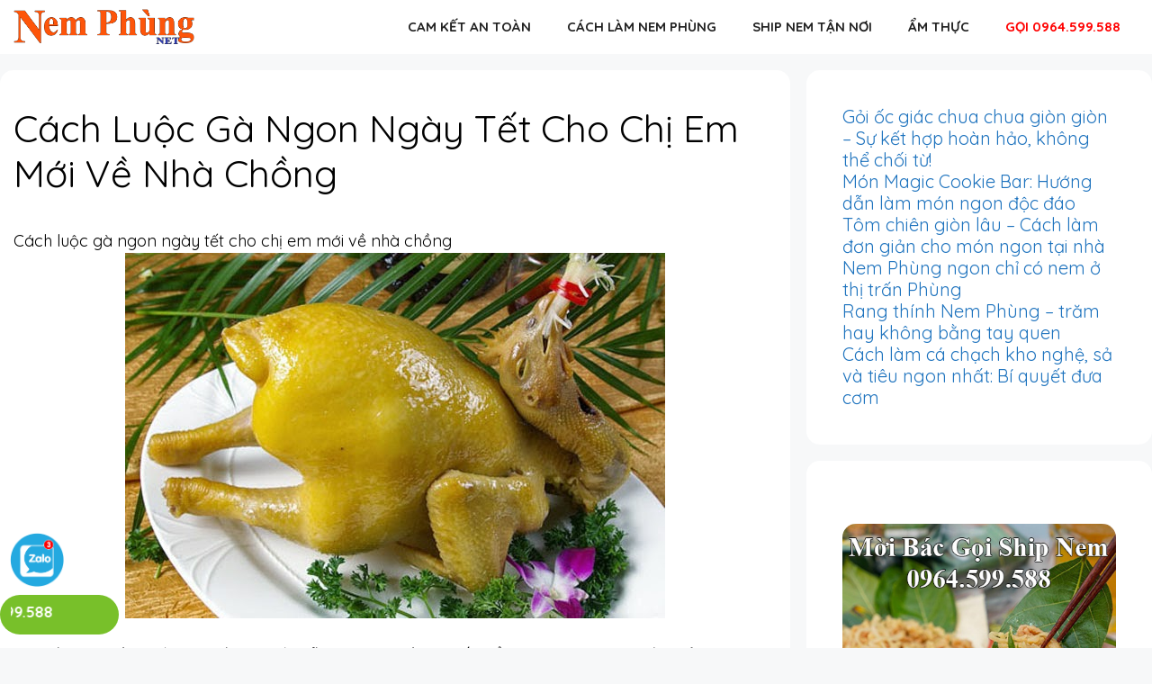

--- FILE ---
content_type: text/html; charset=UTF-8
request_url: http://nemphung.net/cach-luoc-ga-ngon-ngay-tet-cho-chi-em/
body_size: 22443
content:
<!DOCTYPE html>
<html lang="vi" prefix="og: https://ogp.me/ns#">
<head>
	<meta charset="UTF-8">
	<link rel="profile" href="https://gmpg.org/xfn/11">
	<meta name="viewport" content="width=device-width, initial-scale=1">
<!-- Tối ưu hóa công cụ tìm kiếm bởi Rank Math PRO - https://rankmath.com/ -->
<title>Cách luộc gà ngon ngày tết cho chị em mới về nhà chồng - Nem Phùng Hà Nội Đặc Sản Chính Hiệu</title>
<meta name="description" content="Cách luộc gà ngon ngày tết cho chị em mới về nhà chồng"/>
<meta name="robots" content="index, follow, max-snippet:-1, max-video-preview:-1, max-image-preview:large"/>
<link rel="canonical" href="https://nemphung.net/cach-luoc-ga-ngon-ngay-tet-cho-chi-em/" />
<meta property="og:locale" content="vi_VN" />
<meta property="og:type" content="article" />
<meta property="og:title" content="Cách luộc gà ngon ngày tết cho chị em mới về nhà chồng - Nem Phùng Hà Nội Đặc Sản Chính Hiệu" />
<meta property="og:description" content="Cách luộc gà ngon ngày tết cho chị em mới về nhà chồng" />
<meta property="og:url" content="https://nemphung.net/cach-luoc-ga-ngon-ngay-tet-cho-chi-em/" />
<meta property="og:site_name" content="Nem Phùng Hà Nội Đặc Sản Chính Hiệu" />
<meta property="article:section" content="Am Thuc Nem Phung" />
<meta property="og:updated_time" content="2023-10-08T10:17:52+07:00" />
<meta property="og:image" content="https://cdn.nemphung.net/2023/10/cach-luoc-ga-ngon-ngay-tet.jpg" />
<meta property="og:image:secure_url" content="https://cdn.nemphung.net/2023/10/cach-luoc-ga-ngon-ngay-tet.jpg" />
<meta property="og:image:width" content="600" />
<meta property="og:image:height" content="406" />
<meta property="og:image:alt" content="Cách luộc gà ngon ngày tết cho chị em mới về nhà chồng" />
<meta property="og:image:type" content="image/jpeg" />
<meta property="article:published_time" content="2023-10-08T08:29:03+07:00" />
<meta property="article:modified_time" content="2023-10-08T10:17:52+07:00" />
<meta name="twitter:card" content="summary_large_image" />
<meta name="twitter:title" content="Cách luộc gà ngon ngày tết cho chị em mới về nhà chồng - Nem Phùng Hà Nội Đặc Sản Chính Hiệu" />
<meta name="twitter:description" content="Cách luộc gà ngon ngày tết cho chị em mới về nhà chồng" />
<meta name="twitter:image" content="https://cdn.nemphung.net/2023/10/cach-luoc-ga-ngon-ngay-tet.jpg" />
<meta name="twitter:label1" content="Được viết bởi" />
<meta name="twitter:data1" content="toibannemphung" />
<meta name="twitter:label2" content="Thời gian để đọc" />
<meta name="twitter:data2" content="1 phút" />
<script type="application/ld+json" class="rank-math-schema-pro">{"@context":"https://schema.org","@graph":[{"@type":["Person","Organization"],"@id":"https://nemphung.net/#person","name":"toibannemphung","logo":{"@type":"ImageObject","@id":"https://nemphung.net/#logo","url":"https://cdn.nemphung.net/2025/02/Logo-nemphung-hanoipng.png","contentUrl":"https://cdn.nemphung.net/2025/02/Logo-nemphung-hanoipng.png","caption":"Nem Ph\u00f9ng H\u00e0 N\u1ed9i \u0110\u1eb7c S\u1ea3n Ch\u00ednh Hi\u1ec7u","inLanguage":"vi"},"image":{"@type":"ImageObject","@id":"https://nemphung.net/#logo","url":"https://cdn.nemphung.net/2025/02/Logo-nemphung-hanoipng.png","contentUrl":"https://cdn.nemphung.net/2025/02/Logo-nemphung-hanoipng.png","caption":"Nem Ph\u00f9ng H\u00e0 N\u1ed9i \u0110\u1eb7c S\u1ea3n Ch\u00ednh Hi\u1ec7u","inLanguage":"vi"}},{"@type":"WebSite","@id":"https://nemphung.net/#website","url":"https://nemphung.net","name":"Nem Ph\u00f9ng H\u00e0 N\u1ed9i \u0110\u1eb7c S\u1ea3n Ch\u00ednh Hi\u1ec7u","publisher":{"@id":"https://nemphung.net/#person"},"inLanguage":"vi"},{"@type":"ImageObject","@id":"https://cdn.nemphung.net/2023/10/cach-luoc-ga-ngon-ngay-tet.jpg","url":"https://cdn.nemphung.net/2023/10/cach-luoc-ga-ngon-ngay-tet.jpg","width":"600","height":"406","inLanguage":"vi"},{"@type":"WebPage","@id":"https://nemphung.net/cach-luoc-ga-ngon-ngay-tet-cho-chi-em/#webpage","url":"https://nemphung.net/cach-luoc-ga-ngon-ngay-tet-cho-chi-em/","name":"C\u00e1ch lu\u1ed9c g\u00e0 ngon ng\u00e0y t\u1ebft cho ch\u1ecb em m\u1edbi v\u1ec1 nh\u00e0 ch\u1ed3ng - Nem Ph\u00f9ng H\u00e0 N\u1ed9i \u0110\u1eb7c S\u1ea3n Ch\u00ednh Hi\u1ec7u","datePublished":"2023-10-08T08:29:03+07:00","dateModified":"2023-10-08T10:17:52+07:00","isPartOf":{"@id":"https://nemphung.net/#website"},"primaryImageOfPage":{"@id":"https://cdn.nemphung.net/2023/10/cach-luoc-ga-ngon-ngay-tet.jpg"},"inLanguage":"vi"},{"@type":"Person","@id":"https://nemphung.net/author/toibannemphung/","name":"toibannemphung","url":"https://nemphung.net/author/toibannemphung/","image":{"@type":"ImageObject","@id":"https://secure.gravatar.com/avatar/e83a7a8eb520a1a0d1777a4896e84481ec15f468ba4cefbc27c6354e59122001?s=96&amp;d=mm&amp;r=g","url":"https://secure.gravatar.com/avatar/e83a7a8eb520a1a0d1777a4896e84481ec15f468ba4cefbc27c6354e59122001?s=96&amp;d=mm&amp;r=g","caption":"toibannemphung","inLanguage":"vi"},"sameAs":["https://nemphung.net"]},{"@type":"BlogPosting","headline":"C\u00e1ch lu\u1ed9c g\u00e0 ngon ng\u00e0y t\u1ebft cho ch\u1ecb em m\u1edbi v\u1ec1 nh\u00e0 ch\u1ed3ng - Nem Ph\u00f9ng H\u00e0 N\u1ed9i \u0110\u1eb7c S\u1ea3n Ch\u00ednh Hi\u1ec7u","datePublished":"2023-10-08T08:29:03+07:00","dateModified":"2023-10-08T10:17:52+07:00","articleSection":"Am Thuc Nem Phung","author":{"@id":"https://nemphung.net/author/toibannemphung/","name":"toibannemphung"},"publisher":{"@id":"https://nemphung.net/#person"},"description":"C\u00e1ch lu\u1ed9c g\u00e0 ngon ng\u00e0y t\u1ebft cho ch\u1ecb em m\u1edbi v\u1ec1 nh\u00e0 ch\u1ed3ng","name":"C\u00e1ch lu\u1ed9c g\u00e0 ngon ng\u00e0y t\u1ebft cho ch\u1ecb em m\u1edbi v\u1ec1 nh\u00e0 ch\u1ed3ng - Nem Ph\u00f9ng H\u00e0 N\u1ed9i \u0110\u1eb7c S\u1ea3n Ch\u00ednh Hi\u1ec7u","@id":"https://nemphung.net/cach-luoc-ga-ngon-ngay-tet-cho-chi-em/#richSnippet","isPartOf":{"@id":"https://nemphung.net/cach-luoc-ga-ngon-ngay-tet-cho-chi-em/#webpage"},"image":{"@id":"https://cdn.nemphung.net/2023/10/cach-luoc-ga-ngon-ngay-tet.jpg"},"inLanguage":"vi","mainEntityOfPage":{"@id":"https://nemphung.net/cach-luoc-ga-ngon-ngay-tet-cho-chi-em/#webpage"}}]}</script>
<!-- /Plugin SEO WordPress Rank Math -->

<link href='https://fonts.gstatic.com' crossorigin rel='preconnect' />
<link href='https://fonts.googleapis.com' crossorigin rel='preconnect' />
<link rel="alternate" type="application/rss+xml" title="Dòng thông tin Nem Phùng Hà Nội Đặc Sản Chính Hiệu &raquo;" href="https://nemphung.net/feed/" />
<link rel="alternate" title="oNhúng (JSON)" type="application/json+oembed" href="https://nemphung.net/wp-json/oembed/1.0/embed?url=https%3A%2F%2Fnemphung.net%2Fcach-luoc-ga-ngon-ngay-tet-cho-chi-em%2F" />
<link rel="alternate" title="oNhúng (XML)" type="text/xml+oembed" href="https://nemphung.net/wp-json/oembed/1.0/embed?url=https%3A%2F%2Fnemphung.net%2Fcach-luoc-ga-ngon-ngay-tet-cho-chi-em%2F&#038;format=xml" />
<style id='wp-img-auto-sizes-contain-inline-css'>
img:is([sizes=auto i],[sizes^="auto," i]){contain-intrinsic-size:3000px 1500px}
/*# sourceURL=wp-img-auto-sizes-contain-inline-css */
</style>
<style id='wp-emoji-styles-inline-css'>

	img.wp-smiley, img.emoji {
		display: inline !important;
		border: none !important;
		box-shadow: none !important;
		height: 1em !important;
		width: 1em !important;
		margin: 0 0.07em !important;
		vertical-align: -0.1em !important;
		background: none !important;
		padding: 0 !important;
	}
/*# sourceURL=wp-emoji-styles-inline-css */
</style>
<style id='wp-block-library-inline-css'>
:root{--wp-block-synced-color:#7a00df;--wp-block-synced-color--rgb:122,0,223;--wp-bound-block-color:var(--wp-block-synced-color);--wp-editor-canvas-background:#ddd;--wp-admin-theme-color:#007cba;--wp-admin-theme-color--rgb:0,124,186;--wp-admin-theme-color-darker-10:#006ba1;--wp-admin-theme-color-darker-10--rgb:0,107,160.5;--wp-admin-theme-color-darker-20:#005a87;--wp-admin-theme-color-darker-20--rgb:0,90,135;--wp-admin-border-width-focus:2px}@media (min-resolution:192dpi){:root{--wp-admin-border-width-focus:1.5px}}.wp-element-button{cursor:pointer}:root .has-very-light-gray-background-color{background-color:#eee}:root .has-very-dark-gray-background-color{background-color:#313131}:root .has-very-light-gray-color{color:#eee}:root .has-very-dark-gray-color{color:#313131}:root .has-vivid-green-cyan-to-vivid-cyan-blue-gradient-background{background:linear-gradient(135deg,#00d084,#0693e3)}:root .has-purple-crush-gradient-background{background:linear-gradient(135deg,#34e2e4,#4721fb 50%,#ab1dfe)}:root .has-hazy-dawn-gradient-background{background:linear-gradient(135deg,#faaca8,#dad0ec)}:root .has-subdued-olive-gradient-background{background:linear-gradient(135deg,#fafae1,#67a671)}:root .has-atomic-cream-gradient-background{background:linear-gradient(135deg,#fdd79a,#004a59)}:root .has-nightshade-gradient-background{background:linear-gradient(135deg,#330968,#31cdcf)}:root .has-midnight-gradient-background{background:linear-gradient(135deg,#020381,#2874fc)}:root{--wp--preset--font-size--normal:16px;--wp--preset--font-size--huge:42px}.has-regular-font-size{font-size:1em}.has-larger-font-size{font-size:2.625em}.has-normal-font-size{font-size:var(--wp--preset--font-size--normal)}.has-huge-font-size{font-size:var(--wp--preset--font-size--huge)}.has-text-align-center{text-align:center}.has-text-align-left{text-align:left}.has-text-align-right{text-align:right}.has-fit-text{white-space:nowrap!important}#end-resizable-editor-section{display:none}.aligncenter{clear:both}.items-justified-left{justify-content:flex-start}.items-justified-center{justify-content:center}.items-justified-right{justify-content:flex-end}.items-justified-space-between{justify-content:space-between}.screen-reader-text{border:0;clip-path:inset(50%);height:1px;margin:-1px;overflow:hidden;padding:0;position:absolute;width:1px;word-wrap:normal!important}.screen-reader-text:focus{background-color:#ddd;clip-path:none;color:#444;display:block;font-size:1em;height:auto;left:5px;line-height:normal;padding:15px 23px 14px;text-decoration:none;top:5px;width:auto;z-index:100000}html :where(.has-border-color){border-style:solid}html :where([style*=border-top-color]){border-top-style:solid}html :where([style*=border-right-color]){border-right-style:solid}html :where([style*=border-bottom-color]){border-bottom-style:solid}html :where([style*=border-left-color]){border-left-style:solid}html :where([style*=border-width]){border-style:solid}html :where([style*=border-top-width]){border-top-style:solid}html :where([style*=border-right-width]){border-right-style:solid}html :where([style*=border-bottom-width]){border-bottom-style:solid}html :where([style*=border-left-width]){border-left-style:solid}html :where(img[class*=wp-image-]){height:auto;max-width:100%}:where(figure){margin:0 0 1em}html :where(.is-position-sticky){--wp-admin--admin-bar--position-offset:var(--wp-admin--admin-bar--height,0px)}@media screen and (max-width:600px){html :where(.is-position-sticky){--wp-admin--admin-bar--position-offset:0px}}

/*# sourceURL=wp-block-library-inline-css */
</style><style id='wp-block-paragraph-inline-css'>
.is-small-text{font-size:.875em}.is-regular-text{font-size:1em}.is-large-text{font-size:2.25em}.is-larger-text{font-size:3em}.has-drop-cap:not(:focus):first-letter{float:left;font-size:8.4em;font-style:normal;font-weight:100;line-height:.68;margin:.05em .1em 0 0;text-transform:uppercase}body.rtl .has-drop-cap:not(:focus):first-letter{float:none;margin-left:.1em}p.has-drop-cap.has-background{overflow:hidden}:root :where(p.has-background){padding:1.25em 2.375em}:where(p.has-text-color:not(.has-link-color)) a{color:inherit}p.has-text-align-left[style*="writing-mode:vertical-lr"],p.has-text-align-right[style*="writing-mode:vertical-rl"]{rotate:180deg}
/*# sourceURL=https://nemphung.net/wp-includes/blocks/paragraph/style.min.css */
</style>
<style id='wp-block-spacer-inline-css'>
.wp-block-spacer{clear:both}
/*# sourceURL=https://nemphung.net/wp-includes/blocks/spacer/style.min.css */
</style>
<style id='global-styles-inline-css'>
:root{--wp--preset--aspect-ratio--square: 1;--wp--preset--aspect-ratio--4-3: 4/3;--wp--preset--aspect-ratio--3-4: 3/4;--wp--preset--aspect-ratio--3-2: 3/2;--wp--preset--aspect-ratio--2-3: 2/3;--wp--preset--aspect-ratio--16-9: 16/9;--wp--preset--aspect-ratio--9-16: 9/16;--wp--preset--color--black: #000000;--wp--preset--color--cyan-bluish-gray: #abb8c3;--wp--preset--color--white: #ffffff;--wp--preset--color--pale-pink: #f78da7;--wp--preset--color--vivid-red: #cf2e2e;--wp--preset--color--luminous-vivid-orange: #ff6900;--wp--preset--color--luminous-vivid-amber: #fcb900;--wp--preset--color--light-green-cyan: #7bdcb5;--wp--preset--color--vivid-green-cyan: #00d084;--wp--preset--color--pale-cyan-blue: #8ed1fc;--wp--preset--color--vivid-cyan-blue: #0693e3;--wp--preset--color--vivid-purple: #9b51e0;--wp--preset--color--contrast: var(--contrast);--wp--preset--color--contrast-2: var(--contrast-2);--wp--preset--color--contrast-3: var(--contrast-3);--wp--preset--color--base: var(--base);--wp--preset--color--base-2: var(--base-2);--wp--preset--color--base-3: var(--base-3);--wp--preset--color--accent: var(--accent);--wp--preset--gradient--vivid-cyan-blue-to-vivid-purple: linear-gradient(135deg,rgb(6,147,227) 0%,rgb(155,81,224) 100%);--wp--preset--gradient--light-green-cyan-to-vivid-green-cyan: linear-gradient(135deg,rgb(122,220,180) 0%,rgb(0,208,130) 100%);--wp--preset--gradient--luminous-vivid-amber-to-luminous-vivid-orange: linear-gradient(135deg,rgb(252,185,0) 0%,rgb(255,105,0) 100%);--wp--preset--gradient--luminous-vivid-orange-to-vivid-red: linear-gradient(135deg,rgb(255,105,0) 0%,rgb(207,46,46) 100%);--wp--preset--gradient--very-light-gray-to-cyan-bluish-gray: linear-gradient(135deg,rgb(238,238,238) 0%,rgb(169,184,195) 100%);--wp--preset--gradient--cool-to-warm-spectrum: linear-gradient(135deg,rgb(74,234,220) 0%,rgb(151,120,209) 20%,rgb(207,42,186) 40%,rgb(238,44,130) 60%,rgb(251,105,98) 80%,rgb(254,248,76) 100%);--wp--preset--gradient--blush-light-purple: linear-gradient(135deg,rgb(255,206,236) 0%,rgb(152,150,240) 100%);--wp--preset--gradient--blush-bordeaux: linear-gradient(135deg,rgb(254,205,165) 0%,rgb(254,45,45) 50%,rgb(107,0,62) 100%);--wp--preset--gradient--luminous-dusk: linear-gradient(135deg,rgb(255,203,112) 0%,rgb(199,81,192) 50%,rgb(65,88,208) 100%);--wp--preset--gradient--pale-ocean: linear-gradient(135deg,rgb(255,245,203) 0%,rgb(182,227,212) 50%,rgb(51,167,181) 100%);--wp--preset--gradient--electric-grass: linear-gradient(135deg,rgb(202,248,128) 0%,rgb(113,206,126) 100%);--wp--preset--gradient--midnight: linear-gradient(135deg,rgb(2,3,129) 0%,rgb(40,116,252) 100%);--wp--preset--font-size--small: 13px;--wp--preset--font-size--medium: 20px;--wp--preset--font-size--large: 36px;--wp--preset--font-size--x-large: 42px;--wp--preset--spacing--20: 0.44rem;--wp--preset--spacing--30: 0.67rem;--wp--preset--spacing--40: 1rem;--wp--preset--spacing--50: 1.5rem;--wp--preset--spacing--60: 2.25rem;--wp--preset--spacing--70: 3.38rem;--wp--preset--spacing--80: 5.06rem;--wp--preset--shadow--natural: 6px 6px 9px rgba(0, 0, 0, 0.2);--wp--preset--shadow--deep: 12px 12px 50px rgba(0, 0, 0, 0.4);--wp--preset--shadow--sharp: 6px 6px 0px rgba(0, 0, 0, 0.2);--wp--preset--shadow--outlined: 6px 6px 0px -3px rgb(255, 255, 255), 6px 6px rgb(0, 0, 0);--wp--preset--shadow--crisp: 6px 6px 0px rgb(0, 0, 0);}:root :where(.is-layout-flow) > :first-child{margin-block-start: 0;}:root :where(.is-layout-flow) > :last-child{margin-block-end: 0;}:root :where(.is-layout-flow) > *{margin-block-start: 24px;margin-block-end: 0;}:root :where(.is-layout-constrained) > :first-child{margin-block-start: 0;}:root :where(.is-layout-constrained) > :last-child{margin-block-end: 0;}:root :where(.is-layout-constrained) > *{margin-block-start: 24px;margin-block-end: 0;}:root :where(.is-layout-flex){gap: 24px;}:root :where(.is-layout-grid){gap: 24px;}body .is-layout-flex{display: flex;}.is-layout-flex{flex-wrap: wrap;align-items: center;}.is-layout-flex > :is(*, div){margin: 0;}body .is-layout-grid{display: grid;}.is-layout-grid > :is(*, div){margin: 0;}.has-black-color{color: var(--wp--preset--color--black) !important;}.has-cyan-bluish-gray-color{color: var(--wp--preset--color--cyan-bluish-gray) !important;}.has-white-color{color: var(--wp--preset--color--white) !important;}.has-pale-pink-color{color: var(--wp--preset--color--pale-pink) !important;}.has-vivid-red-color{color: var(--wp--preset--color--vivid-red) !important;}.has-luminous-vivid-orange-color{color: var(--wp--preset--color--luminous-vivid-orange) !important;}.has-luminous-vivid-amber-color{color: var(--wp--preset--color--luminous-vivid-amber) !important;}.has-light-green-cyan-color{color: var(--wp--preset--color--light-green-cyan) !important;}.has-vivid-green-cyan-color{color: var(--wp--preset--color--vivid-green-cyan) !important;}.has-pale-cyan-blue-color{color: var(--wp--preset--color--pale-cyan-blue) !important;}.has-vivid-cyan-blue-color{color: var(--wp--preset--color--vivid-cyan-blue) !important;}.has-vivid-purple-color{color: var(--wp--preset--color--vivid-purple) !important;}.has-contrast-color{color: var(--wp--preset--color--contrast) !important;}.has-contrast-2-color{color: var(--wp--preset--color--contrast-2) !important;}.has-contrast-3-color{color: var(--wp--preset--color--contrast-3) !important;}.has-base-color{color: var(--wp--preset--color--base) !important;}.has-base-2-color{color: var(--wp--preset--color--base-2) !important;}.has-base-3-color{color: var(--wp--preset--color--base-3) !important;}.has-accent-color{color: var(--wp--preset--color--accent) !important;}.has-black-background-color{background-color: var(--wp--preset--color--black) !important;}.has-cyan-bluish-gray-background-color{background-color: var(--wp--preset--color--cyan-bluish-gray) !important;}.has-white-background-color{background-color: var(--wp--preset--color--white) !important;}.has-pale-pink-background-color{background-color: var(--wp--preset--color--pale-pink) !important;}.has-vivid-red-background-color{background-color: var(--wp--preset--color--vivid-red) !important;}.has-luminous-vivid-orange-background-color{background-color: var(--wp--preset--color--luminous-vivid-orange) !important;}.has-luminous-vivid-amber-background-color{background-color: var(--wp--preset--color--luminous-vivid-amber) !important;}.has-light-green-cyan-background-color{background-color: var(--wp--preset--color--light-green-cyan) !important;}.has-vivid-green-cyan-background-color{background-color: var(--wp--preset--color--vivid-green-cyan) !important;}.has-pale-cyan-blue-background-color{background-color: var(--wp--preset--color--pale-cyan-blue) !important;}.has-vivid-cyan-blue-background-color{background-color: var(--wp--preset--color--vivid-cyan-blue) !important;}.has-vivid-purple-background-color{background-color: var(--wp--preset--color--vivid-purple) !important;}.has-contrast-background-color{background-color: var(--wp--preset--color--contrast) !important;}.has-contrast-2-background-color{background-color: var(--wp--preset--color--contrast-2) !important;}.has-contrast-3-background-color{background-color: var(--wp--preset--color--contrast-3) !important;}.has-base-background-color{background-color: var(--wp--preset--color--base) !important;}.has-base-2-background-color{background-color: var(--wp--preset--color--base-2) !important;}.has-base-3-background-color{background-color: var(--wp--preset--color--base-3) !important;}.has-accent-background-color{background-color: var(--wp--preset--color--accent) !important;}.has-black-border-color{border-color: var(--wp--preset--color--black) !important;}.has-cyan-bluish-gray-border-color{border-color: var(--wp--preset--color--cyan-bluish-gray) !important;}.has-white-border-color{border-color: var(--wp--preset--color--white) !important;}.has-pale-pink-border-color{border-color: var(--wp--preset--color--pale-pink) !important;}.has-vivid-red-border-color{border-color: var(--wp--preset--color--vivid-red) !important;}.has-luminous-vivid-orange-border-color{border-color: var(--wp--preset--color--luminous-vivid-orange) !important;}.has-luminous-vivid-amber-border-color{border-color: var(--wp--preset--color--luminous-vivid-amber) !important;}.has-light-green-cyan-border-color{border-color: var(--wp--preset--color--light-green-cyan) !important;}.has-vivid-green-cyan-border-color{border-color: var(--wp--preset--color--vivid-green-cyan) !important;}.has-pale-cyan-blue-border-color{border-color: var(--wp--preset--color--pale-cyan-blue) !important;}.has-vivid-cyan-blue-border-color{border-color: var(--wp--preset--color--vivid-cyan-blue) !important;}.has-vivid-purple-border-color{border-color: var(--wp--preset--color--vivid-purple) !important;}.has-contrast-border-color{border-color: var(--wp--preset--color--contrast) !important;}.has-contrast-2-border-color{border-color: var(--wp--preset--color--contrast-2) !important;}.has-contrast-3-border-color{border-color: var(--wp--preset--color--contrast-3) !important;}.has-base-border-color{border-color: var(--wp--preset--color--base) !important;}.has-base-2-border-color{border-color: var(--wp--preset--color--base-2) !important;}.has-base-3-border-color{border-color: var(--wp--preset--color--base-3) !important;}.has-accent-border-color{border-color: var(--wp--preset--color--accent) !important;}.has-vivid-cyan-blue-to-vivid-purple-gradient-background{background: var(--wp--preset--gradient--vivid-cyan-blue-to-vivid-purple) !important;}.has-light-green-cyan-to-vivid-green-cyan-gradient-background{background: var(--wp--preset--gradient--light-green-cyan-to-vivid-green-cyan) !important;}.has-luminous-vivid-amber-to-luminous-vivid-orange-gradient-background{background: var(--wp--preset--gradient--luminous-vivid-amber-to-luminous-vivid-orange) !important;}.has-luminous-vivid-orange-to-vivid-red-gradient-background{background: var(--wp--preset--gradient--luminous-vivid-orange-to-vivid-red) !important;}.has-very-light-gray-to-cyan-bluish-gray-gradient-background{background: var(--wp--preset--gradient--very-light-gray-to-cyan-bluish-gray) !important;}.has-cool-to-warm-spectrum-gradient-background{background: var(--wp--preset--gradient--cool-to-warm-spectrum) !important;}.has-blush-light-purple-gradient-background{background: var(--wp--preset--gradient--blush-light-purple) !important;}.has-blush-bordeaux-gradient-background{background: var(--wp--preset--gradient--blush-bordeaux) !important;}.has-luminous-dusk-gradient-background{background: var(--wp--preset--gradient--luminous-dusk) !important;}.has-pale-ocean-gradient-background{background: var(--wp--preset--gradient--pale-ocean) !important;}.has-electric-grass-gradient-background{background: var(--wp--preset--gradient--electric-grass) !important;}.has-midnight-gradient-background{background: var(--wp--preset--gradient--midnight) !important;}.has-small-font-size{font-size: var(--wp--preset--font-size--small) !important;}.has-medium-font-size{font-size: var(--wp--preset--font-size--medium) !important;}.has-large-font-size{font-size: var(--wp--preset--font-size--large) !important;}.has-x-large-font-size{font-size: var(--wp--preset--font-size--x-large) !important;}
/*# sourceURL=global-styles-inline-css */
</style>

<style id='classic-theme-styles-inline-css'>
/*! This file is auto-generated */
.wp-block-button__link{color:#fff;background-color:#32373c;border-radius:9999px;box-shadow:none;text-decoration:none;padding:calc(.667em + 2px) calc(1.333em + 2px);font-size:1.125em}.wp-block-file__button{background:#32373c;color:#fff;text-decoration:none}
/*# sourceURL=/wp-includes/css/classic-themes.min.css */
</style>
<link rel='stylesheet' id='generate-style-css' href='https://nemphung.net/wp-content/themes/generatepress/assets/css/main.min.css?ver=3.6.0' media='all' />
<style id='generate-style-inline-css'>
.is-right-sidebar{width:30%;}.is-left-sidebar{width:30%;}.site-content .content-area{width:70%;}@media (max-width: 768px){.main-navigation .menu-toggle,.sidebar-nav-mobile:not(#sticky-placeholder){display:block;}.main-navigation ul,.gen-sidebar-nav,.main-navigation:not(.slideout-navigation):not(.toggled) .main-nav > ul,.has-inline-mobile-toggle #site-navigation .inside-navigation > *:not(.navigation-search):not(.main-nav){display:none;}.nav-align-right .inside-navigation,.nav-align-center .inside-navigation{justify-content:space-between;}}
.dynamic-author-image-rounded{border-radius:100%;}.dynamic-featured-image, .dynamic-author-image{vertical-align:middle;}.one-container.blog .dynamic-content-template:not(:last-child), .one-container.archive .dynamic-content-template:not(:last-child){padding-bottom:0px;}.dynamic-entry-excerpt > p:last-child{margin-bottom:0px;}
/*# sourceURL=generate-style-inline-css */
</style>
<link rel='stylesheet' id='generate-google-fonts-css' href='https://fonts.googleapis.com/css?family=Quicksand%3A300%2Cregular%2C500%2C600%2C700&#038;display=swap&#038;ver=3.6.0' media='all' />
<link rel='stylesheet' id='generatepress-dynamic-css' href='https://nemphung.net/wp-content/uploads/generatepress/style.min.css?ver=1749109194' media='all' />
<link rel='stylesheet' id='generate-child-css' href='https://nemphung.net/wp-content/themes/generatepress-child/style.css?ver=1749109194' media='all' />
<style id='generateblocks-inline-css'>
.gb-grid-wrapper-3ca8775c{display:flex;flex-wrap:wrap;row-gap:20px;}.gb-grid-wrapper-3ca8775c > .gb-grid-column{box-sizing:border-box;}.gb-grid-wrapper-23e1e20e{display:flex;flex-wrap:wrap;row-gap:20px;}.gb-grid-wrapper-23e1e20e > .gb-grid-column{box-sizing:border-box;}.gb-grid-wrapper-d29468c5{display:flex;flex-wrap:wrap;row-gap:20px;margin-left:-20px;}.gb-grid-wrapper-d29468c5 > .gb-grid-column{box-sizing:border-box;padding-left:20px;}.gb-grid-wrapper-f2488a9a{display:flex;flex-wrap:wrap;row-gap:20px;margin-left:-20px;}.gb-grid-wrapper-f2488a9a > .gb-grid-column{box-sizing:border-box;padding-left:20px;}.gb-grid-wrapper-ad874144{display:flex;flex-wrap:wrap;row-gap:20px;margin-left:-20px;}.gb-grid-wrapper-ad874144 > .gb-grid-column{box-sizing:border-box;padding-left:20px;}.gb-container.gb-tabs__item:not(.gb-tabs__item-open){display:none;}.gb-grid-wrapper > .gb-grid-column-0acbd3ef{width:100%;}.gb-grid-wrapper > .gb-grid-column-d4266200{width:100%;}.gb-container-b9302ad9{background-image:linear-gradient(187deg, rgba(255, 255, 255, 0.1), rgba(217, 182, 155, 0.3));}.gb-container-5b805a4f{max-width:1280px;padding-top:70px;padding-bottom:80px;margin-right:auto;margin-left:auto;}.gb-grid-wrapper > .gb-grid-column-0bb5b397{width:33.33%;}.gb-grid-wrapper > .gb-grid-column-14c04100{width:33.33%;}.gb-grid-wrapper > .gb-grid-column-3343ad81{width:33.33%;}.gb-grid-wrapper > .gb-grid-column-2d0bc244{width:50%;}.gb-grid-wrapper > .gb-grid-column-507fc390{width:50%;}.gb-container-52741585{padding-top:50px;}.gb-container-4046699c{padding:20px;border-radius:15px;border:1px solid var(--contrast-3);background-color:#fafafa;transition:all 0.5s ease;}.gb-grid-wrapper > .gb-grid-column-4046699c{width:33.3%;}.gb-container-4046699c:hover{box-shadow: 0 0 15px 0 rgba(226, 82, 16, 0.4);}h2.gb-headline-238be82e{font-size:20px;margin-bottom:5px;}h2.gb-headline-538795e5{font-size:20px;margin-bottom:5px;}h2.gb-headline-904d54e6{text-align:center;padding-top:20px;padding-bottom:30px;color:#ee5e1d;}h2.gb-headline-eeda0771{font-size:19px;text-align:center;margin-bottom:5px;}.gb-block-image-393ca9f2{padding-top:30px;padding-bottom:40px;text-align:center;}.gb-image-393ca9f2{border-radius:15px;object-fit:cover;vertical-align:middle;}.gb-block-image-7ff16382{padding-top:30px;padding-bottom:40px;text-align:center;}.gb-image-7ff16382{border-radius:15px;object-fit:cover;vertical-align:middle;}.gb-block-image-b0345fcd{text-align:center;}.gb-image-b0345fcd{border-radius:15px;object-fit:cover;vertical-align:middle;}.gb-block-image-55a0bb4d{text-align:center;}.gb-image-55a0bb4d{border-radius:15px;object-fit:cover;vertical-align:middle;}.gb-block-image-404a0952{text-align:center;}.gb-image-404a0952{border-radius:15px;object-fit:cover;vertical-align:middle;}.gb-block-image-e51230a5{text-align:center;}.gb-image-e51230a5{border-radius:15px;vertical-align:middle;}.gb-block-image-3bb931d3{margin-bottom:30px;}.gb-image-3bb931d3{border-radius:15px;height:160px;object-fit:cover;vertical-align:middle;}@media (max-width: 767px) {.gb-container-5b805a4f{padding-right:15px;padding-left:15px;}.gb-grid-wrapper > .gb-grid-column-0bb5b397{width:100%;}.gb-grid-wrapper > .gb-grid-column-14c04100{width:100%;}.gb-grid-wrapper > .gb-grid-column-3343ad81{width:100%;}.gb-grid-wrapper > .gb-grid-column-2d0bc244{width:100%;}.gb-grid-wrapper > .gb-grid-column-507fc390{width:100%;}.gb-grid-wrapper > .gb-grid-column-4046699c{width:100%;}}:root{--gb-container-width:1300px;}.gb-container .wp-block-image img{vertical-align:middle;}.gb-grid-wrapper .wp-block-image{margin-bottom:0;}.gb-highlight{background:none;}.gb-shape{line-height:0;}.gb-container-link{position:absolute;top:0;right:0;bottom:0;left:0;z-index:99;}a.gb-container{display: block;}
/*# sourceURL=generateblocks-inline-css */
</style>
<link rel='stylesheet' id='generate-navigation-branding-css' href='https://nemphung.net/wp-content/plugins/gp-premium/menu-plus/functions/css/navigation-branding-flex.min.css?ver=2.3.1' media='all' />
<style id='generate-navigation-branding-inline-css'>
@media (max-width: 768px){.site-header, #site-navigation, #sticky-navigation{display:none !important;opacity:0.0;}#mobile-header{display:block !important;width:100% !important;}#mobile-header .main-nav > ul{display:none;}#mobile-header.toggled .main-nav > ul, #mobile-header .menu-toggle, #mobile-header .mobile-bar-items{display:block;}#mobile-header .main-nav{-ms-flex:0 0 100%;flex:0 0 100%;-webkit-box-ordinal-group:5;-ms-flex-order:4;order:4;}}.main-navigation.has-branding .inside-navigation.grid-container, .main-navigation.has-branding.grid-container .inside-navigation:not(.grid-container){padding:0px 15px 0px 15px;}.main-navigation.has-branding:not(.grid-container) .inside-navigation:not(.grid-container) .navigation-branding{margin-left:10px;}.main-navigation .sticky-navigation-logo, .main-navigation.navigation-stick .site-logo:not(.mobile-header-logo){display:none;}.main-navigation.navigation-stick .sticky-navigation-logo{display:block;}.navigation-branding img, .site-logo.mobile-header-logo img{height:60px;width:auto;}.navigation-branding .main-title{line-height:60px;}@media (max-width: 768px){.main-navigation.has-branding.nav-align-center .menu-bar-items, .main-navigation.has-sticky-branding.navigation-stick.nav-align-center .menu-bar-items{margin-left:auto;}.navigation-branding{margin-right:auto;margin-left:10px;}.navigation-branding .main-title, .mobile-header-navigation .site-logo{margin-left:10px;}.main-navigation.has-branding .inside-navigation.grid-container{padding:0px;}}
/*# sourceURL=generate-navigation-branding-inline-css */
</style>
<link rel="stylesheet" type="text/css" href="https://nemphung.net/wp-content/plugins/nextend-smart-slider3-pro/Public/SmartSlider3/Application/Frontend/Assets/dist/smartslider.min.css?ver=6c92e49d" media="all">
<style data-related="n2-ss-2">div#n2-ss-2 .n2-ss-slider-1{position:relative;display:grid;}div#n2-ss-2 .n2-ss-slider-2{display:grid;grid-template-areas:'full';position:relative;overflow:hidden;border:0px solid RGBA(62,62,62,1);box-sizing:border-box;border-radius:0px;background-repeat:repeat;background-position:50% 50%;background-size:cover;background-attachment:scroll;z-index:1;}div#n2-ss-2 .n2-ss-slider-2 > *{grid-area:full;}div#n2-ss-2 .n2-ss-slider-2 > .n2-ss-preserve-size{max-width:1300px;}div#n2-ss-2 .n2-ss-slider-3{display:grid;grid-template-areas:'cover';position:relative;overflow:hidden;z-index:20;}div#n2-ss-2 .n2-ss-slider-3 > *{grid-area:cover;}div#n2-ss-2 .n2-ss-showcase-slides{place-self:center;position:relative;display:grid;grid-template-areas:'slide';width:100%;max-width:600px;perspective-origin:50% 50%;perspective:1000px;opacity:0.001;transform:translateX(-100000px);}div#n2-ss-2 .n2-ss-showcase-slides > *{grid-area:slide;}div#n2-ss-2 .n2-ss-showcase-slides--ready{animation-name:showcase-fade-in;animation-duration:1s;opacity:1;transform:none;}div#n2-ss-2 .n2-ss-slide{display:block;width:100%;border-radius:0px;border:0px solid RGBA(62,62,62,1);box-sizing:border-box;}div#n2-ss-2.n2-ss-showcase-vertical .n2-ss-slide{clear:left;}div#n2-ss-2 .n2-ss-slide-inner{position:relative;width:100%;height:100%;z-index:20;}div#n2-ss-2 .n2-ss-showcase-overlay{width:100%;height:100%;cursor:pointer;position:absolute;top:0;left:0;z-index:2000000;display:block;}div#n2-ss-2 .n2-ss-slide-active .n2-ss-showcase-overlay{display:none;}div#n2-ss-2 .smart-slider-animate-in .n2-ss-showcase-overlay,div#n2-ss-2 .smart-slider-animate-out .n2-ss-showcase-overlay{display:block;}div#n2-ss-2 .n2-ss-slide-active{z-index:3;display:block;}div#n2-ss-2 .n2-ss-slide{perspective:1000px;}@keyframes showcase-fade-in{from{opacity:0;}to{opacity:1;}}div#n2-ss-2 .n2-ss-slider-3{padding:0px 20px 0px 20px}@media (min-width: 1200px){div#n2-ss-2 [data-hide-desktopportrait="1"]{display: none !important;}}@media (orientation: landscape) and (max-width: 1199px) and (min-width: 901px),(orientation: portrait) and (max-width: 1199px) and (min-width: 701px){div#n2-ss-2 [data-hide-tabletportrait="1"]{display: none !important;}}@media (orientation: landscape) and (max-width: 900px),(orientation: portrait) and (max-width: 700px){div#n2-ss-2 [data-hide-mobileportrait="1"]{display: none !important;}}</style>
<script src="https://nemphung.net/wp-includes/js/jquery/jquery.min.js?ver=3.7.1" id="jquery-core-js"></script>
<link rel="https://api.w.org/" href="https://nemphung.net/wp-json/" /><link rel="alternate" title="JSON" type="application/json" href="https://nemphung.net/wp-json/wp/v2/posts/202" /><link rel="EditURI" type="application/rsd+xml" title="RSD" href="https://nemphung.net/xmlrpc.php?rsd" />
<meta name="generator" content="WordPress 6.9" />
<link rel='shortlink' href='https://nemphung.net/?p=202' />
<!-- Google tag (gtag.js) -->
<script async src="https://www.googletagmanager.com/gtag/js?id=G-5QCZP81PL6"></script>
<script>
  window.dataLayer = window.dataLayer || [];
  function gtag(){dataLayer.push(arguments);}
  gtag('js', new Date());

  gtag('config', 'G-5QCZP81PL6');
</script><link rel="icon" href="https://cdn.nemphung.net/2023/10/Favicon-nemphung-150x150.png" sizes="32x32" />
<link rel="icon" href="https://cdn.nemphung.net/2023/10/Favicon-nemphung-300x300.png" sizes="192x192" />
<link rel="apple-touch-icon" href="https://cdn.nemphung.net/2023/10/Favicon-nemphung-300x300.png" />
<meta name="msapplication-TileImage" content="https://cdn.nemphung.net/2023/10/Favicon-nemphung-300x300.png" />
		<style id="wp-custom-css">
			.sidebar .widget {
    border-radius: 15px;
}
.separate-containers .inside-article {
    border-radius: 15px;	
}


#ftwp-postcontent img {
    height: auto;
    border-radius: 15px;
	  }


.inside-right-sidebar {
  height: 100%;
}
.inside-right-sidebar .widget:last-child {
  position: -webkit-sticky;
  position: sticky;
  top: 0;
}		</style>
			
	
<script>(function(){this._N2=this._N2||{_r:[],_d:[],r:function(){this._r.push(arguments)},d:function(){this._d.push(arguments)}}}).call(window);!function(e,i,o,r){(i=e.match(/(Chrome|Firefox|Safari)\/(\d+)\./))&&("Chrome"==i[1]?r=+i[2]>=32:"Firefox"==i[1]?r=+i[2]>=65:"Safari"==i[1]&&(o=e.match(/Version\/(\d+)/)||e.match(/(\d+)[0-9_]+like Mac/))&&(r=+o[1]>=14),r&&document.documentElement.classList.add("n2webp"))}(navigator.userAgent);</script><script src="https://nemphung.net/wp-content/plugins/nextend-smart-slider3-pro/Public/SmartSlider3/Application/Frontend/Assets/dist/n2.min.js?ver=6c92e49d" defer async></script>
<script src="https://nemphung.net/wp-content/plugins/nextend-smart-slider3-pro/Public/SmartSlider3/Application/Frontend/Assets/dist/smartslider-frontend.min.js?ver=6c92e49d" defer async></script>
<script src="https://nemphung.net/wp-content/plugins/nextend-smart-slider3-pro/Public/SmartSlider3Pro/Slider/SliderType/Showcase/Assets/dist/ss-showcase.min.js?ver=6c92e49d" defer async></script>
<script>_N2.r('documentReady',function(){_N2.r(["documentReady","smartslider-frontend","ss-showcase"],function(){new _N2.SmartSliderShowcase('n2-ss-2',{"admin":false,"background.video.mobile":1,"loadingTime":2000,"randomize":{"randomize":0,"randomizeFirst":0},"callbacks":"","alias":{"id":0,"smoothScroll":0,"slideSwitch":0,"scroll":1},"align":"normal","isDelayed":0,"responsive":{"mediaQueries":{"all":false,"desktopportrait":["(min-width: 1200px)"],"tabletportrait":["(orientation: landscape) and (max-width: 1199px) and (min-width: 901px)","(orientation: portrait) and (max-width: 1199px) and (min-width: 701px)"],"mobileportrait":["(orientation: landscape) and (max-width: 900px)","(orientation: portrait) and (max-width: 700px)"]},"base":{"sliderWidth":1300,"sliderHeight":700,"slideWidth":600,"slideHeight":400},"hideOn":{"desktopLandscape":false,"desktopPortrait":false,"tabletLandscape":false,"tabletPortrait":false,"mobileLandscape":false,"mobilePortrait":false},"onResizeEnabled":true,"type":"auto","sliderHeightBasedOn":"real","focusUser":1,"focusEdge":"auto","breakpoints":[{"device":"tabletPortrait","type":"max-screen-width","portraitWidth":1199,"landscapeWidth":1199},{"device":"mobilePortrait","type":"max-screen-width","portraitWidth":700,"landscapeWidth":900}],"enabledDevices":{"desktopLandscape":0,"desktopPortrait":1,"tabletLandscape":0,"tabletPortrait":1,"mobileLandscape":0,"mobilePortrait":1},"sizes":{"desktopPortrait":{"width":1300,"height":700,"max":3000,"min":1200},"tabletPortrait":{"width":701,"height":377,"customHeight":false,"max":1199,"min":701},"mobilePortrait":{"width":320,"height":172,"customHeight":false,"max":900,"min":320}},"overflowHiddenPage":0,"focus":{"offsetTop":"#wpadminbar","offsetBottom":""}},"controls":{"mousewheel":0,"touch":"horizontal","keyboard":0,"blockCarouselInteraction":1},"playWhenVisible":1,"playWhenVisibleAt":0.5,"lazyLoad":0,"lazyLoadNeighbor":0,"blockrightclick":0,"maintainSession":0,"autoplay":{"enabled":1,"start":1,"duration":2500,"autoplayLoop":1,"allowReStart":0,"pause":{"click":1,"mouse":"0","mediaStarted":1},"resume":{"click":0,"mouse":"0","mediaEnded":1,"slidechanged":0},"interval":1,"intervalModifier":"loop","intervalSlide":"current"},"perspective":1000,"layerMode":{"playOnce":0,"playFirstLayer":1,"mode":"skippable","inAnimation":"mainInEnd"},"parallax":{"enabled":1,"mobile":0,"is3D":0,"animate":1,"horizontal":"mouse","vertical":"mouse","origin":"slider","scrollmove":"both"},"postBackgroundAnimations":0,"carousel":1,"carouselSideSlides":1,"showcase":{"duration":800,"ease":"easeOutQuad","direction":"horizontal","distance":25,"animate":{"opacity":null,"scale":null,"x":null,"y":null,"z":null,"rotationX":null,"rotationY":null,"rotationZ":null},"overlay":"1"},"initCallbacks":function(){}})})});</script></head>

<body data-rsssl=1 class="wp-singular post-template-default single single-post postid-202 single-format-standard wp-custom-logo wp-embed-responsive wp-theme-generatepress wp-child-theme-generatepress-child post-image-above-header post-image-aligned-center sticky-menu-fade sticky-enabled both-sticky-menu mobile-header mobile-header-logo mobile-header-sticky right-sidebar nav-below-header separate-containers header-aligned-left dropdown-hover" itemtype="https://schema.org/Blog" itemscope>
	<!DOCTYPE html>
<html>
<head>
        <style>
        body 
    </style>
    <script type=”text/JavaScript”>
        function killCopy(e){ 
            return false } 
        function reEnable(){ 
            return true } 
        document.onselectstart = new Function (“return false”) 
        
        if (window.sidebar){  
            document.onmousedown=killCopy 
            document.onclick=reEnable 
        }
    </script>
	
	    <!--Start Content source-->
<script type="text/javascript">
    function addLink() {
        var body_element = document.getElementsByTagName('body')[0];
        var selection;
        selection = window.getSelection();
        var pagelink = "Nguồn bài viết: <a href='"+document.location.href+"'>"+document.location.href+"</a><br />"; // change this if you want
        var copytext = pagelink;
        var newdiv = document.createElement('div');
        body_element.appendChild(newdiv);
        newdiv.innerHTML = copytext;
        selection.selectAllChildren(newdiv);
        window.setTimeout(function() {
            body_element.removeChild(newdiv);
        },0);
    }
    document.oncopy = addLink;
</script>
<!--End Content source-->
	
</head>

<body data-rsssl=1>

<script defer src="https://static.cloudflareinsights.com/beacon.min.js/vcd15cbe7772f49c399c6a5babf22c1241717689176015" integrity="sha512-ZpsOmlRQV6y907TI0dKBHq9Md29nnaEIPlkf84rnaERnq6zvWvPUqr2ft8M1aS28oN72PdrCzSjY4U6VaAw1EQ==" data-cf-beacon='{"version":"2024.11.0","token":"733a6a07737f4c83995136268d8b633c","r":1,"server_timing":{"name":{"cfCacheStatus":true,"cfEdge":true,"cfExtPri":true,"cfL4":true,"cfOrigin":true,"cfSpeedBrain":true},"location_startswith":null}}' crossorigin="anonymous"></script>
</body>

</html>

<script language="JavaScript">
    window.onload = function() {
        document.addEventListener("contextmenu", function(e) {
            e.preventDefault();
        }, false);
        document.addEventListener("keydown", function(e) {
            //document.onkeydown = function(e) {
            // "I" key
            if (e.ctrlKey && e.shiftKey && e.keyCode == 73) {
                disabledEvent(e);
            }
            // "J" key
            if (e.ctrlKey && e.shiftKey && e.keyCode == 74) {
                disabledEvent(e);
            }
            // "S" key + macOS
            if (e.keyCode == 83 && (navigator.platform.match("Mac") ? e.metaKey : e.ctrlKey)) {
                disabledEvent(e);
            }
            // "U" key
            if (e.ctrlKey && e.keyCode == 85) {
                disabledEvent(e);
            }
            // "F12" key
            if (event.keyCode == 123) {
                disabledEvent(e);
            }
        }, false);

        function disabledEvent(e) {
            if (e.stopPropagation) {
                e.stopPropagation();
            } else if (window.event) {
                window.event.cancelBubble = true;
            }
            e.preventDefault();
            return false;
        }
    };
</script>

<!--End noclick-->
<a class="screen-reader-text skip-link" href="#content" title="Chuyển đến nội dung">Chuyển đến nội dung</a>		<nav id="mobile-header" itemtype="https://schema.org/SiteNavigationElement" itemscope class="main-navigation mobile-header-navigation has-branding has-sticky-branding">
			<div class="inside-navigation grid-container grid-parent">
				<div class="site-logo mobile-header-logo">
						<a href="https://nemphung.net/" title="Nem Phùng Hà Nội Đặc Sản Chính Hiệu" rel="home">
							<img src="https://cdn.nemphung.net/2025/02/Logo-nemphung-hanoipng.png" alt="Nem Phùng Hà Nội Đặc Sản Chính Hiệu" class="is-logo-image" width="800" height="158" />
						</a>
					</div>					<button class="menu-toggle" aria-controls="mobile-menu" aria-expanded="false">
						<span class="gp-icon icon-menu-bars"><svg viewBox="0 0 512 512" aria-hidden="true" xmlns="http://www.w3.org/2000/svg" width="1em" height="1em"><path d="M0 96c0-13.255 10.745-24 24-24h464c13.255 0 24 10.745 24 24s-10.745 24-24 24H24c-13.255 0-24-10.745-24-24zm0 160c0-13.255 10.745-24 24-24h464c13.255 0 24 10.745 24 24s-10.745 24-24 24H24c-13.255 0-24-10.745-24-24zm0 160c0-13.255 10.745-24 24-24h464c13.255 0 24 10.745 24 24s-10.745 24-24 24H24c-13.255 0-24-10.745-24-24z" /></svg><svg viewBox="0 0 512 512" aria-hidden="true" xmlns="http://www.w3.org/2000/svg" width="1em" height="1em"><path d="M71.029 71.029c9.373-9.372 24.569-9.372 33.942 0L256 222.059l151.029-151.03c9.373-9.372 24.569-9.372 33.942 0 9.372 9.373 9.372 24.569 0 33.942L289.941 256l151.03 151.029c9.372 9.373 9.372 24.569 0 33.942-9.373 9.372-24.569 9.372-33.942 0L256 289.941l-151.029 151.03c-9.373 9.372-24.569 9.372-33.942 0-9.372-9.373-9.372-24.569 0-33.942L222.059 256 71.029 104.971c-9.372-9.373-9.372-24.569 0-33.942z" /></svg></span><span class="mobile-menu">SHIP NEM </span>					</button>
					<div id="mobile-menu" class="main-nav"><ul id="menu-ngang" class=" menu sf-menu"><li id="menu-item-310" class="menu-item menu-item-type-custom menu-item-object-custom menu-item-310"><a href="https://nemphung.net/nem-phung-cam-ket-an-toan-ve-sinh-thuc-pham/">CAM KẾT AN TOÀN</a></li>
<li id="menu-item-318" class="menu-item menu-item-type-custom menu-item-object-custom menu-item-318"><a href="https://nemphung.net/cach-lam-dac-san-nem-phung-ha-noi/">CÁCH LÀM NEM PHÙNG</a></li>
<li id="menu-item-305" class="menu-item menu-item-type-custom menu-item-object-custom menu-item-305"><a href="https://nemphung.net/ban-buon-nem-phung-ship-nem-phung-chinh-hieu-toan-ha-noi/">SHIP NEM TẬN NƠI</a></li>
<li id="menu-item-1260" class="menu-item menu-item-type-post_type menu-item-object-page menu-item-1260"><a href="https://nemphung.net/am-thuc-ngon/">ẨM THỰC</a></li>
<li id="menu-item-328" class="menu-item menu-item-type-custom menu-item-object-custom menu-item-328"><a href="tel:+84964599588"><strong><span style="color: #ff0000;">GỌI 0964.599.588</span></strong></a></li>
</ul></div>			</div><!-- .inside-navigation -->
		</nav><!-- #site-navigation -->
				<nav class="has-branding has-sticky-branding main-navigation nav-align-right sub-menu-right" id="site-navigation" aria-label="Chính"  itemtype="https://schema.org/SiteNavigationElement" itemscope>
			<div class="inside-navigation grid-container">
				<div class="navigation-branding"><div class="site-logo">
						<a href="https://nemphung.net/" title="Nem Phùng Hà Nội Đặc Sản Chính Hiệu" rel="home">
							<img  class="header-image is-logo-image" alt="Nem Phùng Hà Nội Đặc Sản Chính Hiệu" src="https://cdn.nemphung.net/2025/02/Logo-nemphung-hanoipng.png" title="Nem Phùng Hà Nội Đặc Sản Chính Hiệu" srcset="https://cdn.nemphung.net/2025/02/Logo-nemphung-hanoipng.png 1x, https://nemphung.net/wp-content/uploads/2023/10/Logo-nemphung-new.png 2x" width="800" height="158" />
						</a>
					</div><div class="sticky-navigation-logo">
					<a href="https://nemphung.net/" title="Nem Phùng Hà Nội Đặc Sản Chính Hiệu" rel="home">
						<img src="https://cdn.nemphung.net/2023/10/Logo-nemphung-new.png" class="is-logo-image" alt="Nem Phùng Hà Nội Đặc Sản Chính Hiệu" width="800" height="158" />
					</a>
				</div></div>				<button class="menu-toggle" aria-controls="primary-menu" aria-expanded="false">
					<span class="gp-icon icon-menu-bars"><svg viewBox="0 0 512 512" aria-hidden="true" xmlns="http://www.w3.org/2000/svg" width="1em" height="1em"><path d="M0 96c0-13.255 10.745-24 24-24h464c13.255 0 24 10.745 24 24s-10.745 24-24 24H24c-13.255 0-24-10.745-24-24zm0 160c0-13.255 10.745-24 24-24h464c13.255 0 24 10.745 24 24s-10.745 24-24 24H24c-13.255 0-24-10.745-24-24zm0 160c0-13.255 10.745-24 24-24h464c13.255 0 24 10.745 24 24s-10.745 24-24 24H24c-13.255 0-24-10.745-24-24z" /></svg><svg viewBox="0 0 512 512" aria-hidden="true" xmlns="http://www.w3.org/2000/svg" width="1em" height="1em"><path d="M71.029 71.029c9.373-9.372 24.569-9.372 33.942 0L256 222.059l151.029-151.03c9.373-9.372 24.569-9.372 33.942 0 9.372 9.373 9.372 24.569 0 33.942L289.941 256l151.03 151.029c9.372 9.373 9.372 24.569 0 33.942-9.373 9.372-24.569 9.372-33.942 0L256 289.941l-151.029 151.03c-9.373 9.372-24.569 9.372-33.942 0-9.372-9.373-9.372-24.569 0-33.942L222.059 256 71.029 104.971c-9.372-9.373-9.372-24.569 0-33.942z" /></svg></span><span class="mobile-menu">SHIP NEM </span>				</button>
				<div id="primary-menu" class="main-nav"><ul id="menu-ngang-1" class=" menu sf-menu"><li class="menu-item menu-item-type-custom menu-item-object-custom menu-item-310"><a href="https://nemphung.net/nem-phung-cam-ket-an-toan-ve-sinh-thuc-pham/">CAM KẾT AN TOÀN</a></li>
<li class="menu-item menu-item-type-custom menu-item-object-custom menu-item-318"><a href="https://nemphung.net/cach-lam-dac-san-nem-phung-ha-noi/">CÁCH LÀM NEM PHÙNG</a></li>
<li class="menu-item menu-item-type-custom menu-item-object-custom menu-item-305"><a href="https://nemphung.net/ban-buon-nem-phung-ship-nem-phung-chinh-hieu-toan-ha-noi/">SHIP NEM TẬN NƠI</a></li>
<li class="menu-item menu-item-type-post_type menu-item-object-page menu-item-1260"><a href="https://nemphung.net/am-thuc-ngon/">ẨM THỰC</a></li>
<li class="menu-item menu-item-type-custom menu-item-object-custom menu-item-328"><a href="tel:+84964599588"><strong><span style="color: #ff0000;">GỌI 0964.599.588</span></strong></a></li>
</ul></div>			</div>
		</nav>
		
	<div id="page" class="site grid-container container hfeed">
				<div id="content" class="site-content">
			
	<div class="content-area" id="primary">
		<main class="site-main" id="main">
			
<article id="post-202" class="post-202 post type-post status-publish format-standard has-post-thumbnail hentry category-am-thuc-nem-phung" itemtype="https://schema.org/CreativeWork" itemscope>
	<div class="inside-article">
					<header class="entry-header">
				<h1 class="entry-title" itemprop="headline">Cách luộc gà ngon ngày tết cho chị em mới về nhà chồng</h1>			</header>
			
		<div class="entry-content" itemprop="text">
			<div id="post-body-1638332359214030281" class="post-body entry-content">
<p>Cách luộc gà ngon ngày tết cho chị em mới về nhà chồng<a href="https://3.bp.blogspot.com/-x6mgZS_rcZk/VKtfFkQjJqI/AAAAAAAAGTo/lq1GlVy_HHE/s1600/cach-luoc-ga-ngon-ngay-tet.jpg" target="_blank" rel="noopener"><img decoding="async" class="aligncenter" src="https://lh4.ggpht.com/-x6mgZS_rcZk/VKtfFkQjJqI/AAAAAAAAGTo/lq1GlVy_HHE/s1600/cach-luoc-ga-ngon-ngay-tet.jpg" border="0" /></a></p>
<p>Mới về nhà chồng tết này, về quê nấu cỗ cho nhà chồng, chắc hẳn chị nào cũng muốn thể hiện mình là đứa con dâu đảm.Trong bữa cơm ngày tết khó có thể thiếu món gà luộc. Hôm nay <a href="https://nemphung.net/" target="_blank" rel="noopener">Nem Phùng</a> .net sẽ huớng dẫn cách luộc gà ngon tuyệt cú mèo.</p>
<p>Cách luộc gà ngon, da giòn, màu đẹp mắt.</p>
<p>Cách luộc gà ngon, da giòn, màu đẹp mắt.</p>
<p>Nguyên liệu luộc gà:</p>
<p>&#8211; Gà ta ngon: ( Gà tươi, da vàng) 1con</p>
<p>&#8211; Gừng: 1 củ</p>
<p>&#8211; Muối, mì chính.</p>
<p>Cách luộc gà ngon:</p>
<p>&#8211; Gà mua nhặt lại những cái lông còn xót, sát bên trong và bên ngoài con gà cho thật sạch, rửa lại lần nữa để ráo.</p>
<p>&#8211; Gừng rửa sạch, đập dập.</p>
<p>&#8211; Cho gà nồi, cho nước vào ngập con gà, bạn nhớ cho phần bụng gà xuống phía dưới, thả miếng gừng và cho chút muối, mì chính vào, đun sôi, hớt bọt cho nước dùng trong</p>
<p>&#8211; Khi gà luộc sôi đun nhỏ lửa, lật gà 3 lần, đun khoảng 15p, đến khi cắm đũa xuyên qua con gà không còn chảy máu hồng ra nữa là con gà đã chín.</p>
<p>&#8211; Đến khi gà chín, vớt nhanh ra nồi nước lạnh, để da gà giòn, ăn gà sẽ ngon hơn, ngâm 1 lúc bạn vớt gà ra, để nguội.</p>
<p><a href="https://1.bp.blogspot.com/-YV3SwOvsd6g/VKtfFn_PTlI/AAAAAAAAGTs/_CACgcNFaIY/s1600/chat-ga-vua-mieng.jpg" target="_blank" rel="noopener"><img fetchpriority="high" decoding="async" class="aligncenter" src="https://lh4.ggpht.com/-YV3SwOvsd6g/VKtfFn_PTlI/AAAAAAAAGTs/_CACgcNFaIY/s1600/chat-ga-vua-mieng.jpg" width="640" height="426" border="0" /></a></p>
<p>&#8211; Sau đó chặt miếng vừa ăn.</p>
<p>Như vậy không quá cầu kì và mất nhiều thời chúng ta đã có món gà luộc ngon, da giòn, màu đẹp mắt để thắp hương trong mâm cơm ngày Tết và thưởng thức rời, cùng vào bếp để có những món ngon cho gia đình mình các bạn nhé! Chúc các bạn thành công với cách luộc gà ngon, da giòn, màu đẹp mắt!</p>
<p>P/S: Hãy chia sẻ công thức nấu món ngon mỗi ngày cho mọi người không chỉ các chị em mà các mẹ, các anh để ai cũng có thể trở thành chuyên gia đầu bếp của gia đình các bạn nhé!</p>
</div>
		</div>

		<div class="gb-container gb-container-52741585">

<h2 class="gb-headline gb-headline-c6dbb4ca gb-headline-text">Mời bạn xem thêm: </h2>



<div class="gb-grid-wrapper gb-grid-wrapper-ad874144 gb-query-loop-wrapper">
<div class="gb-grid-column gb-grid-column-4046699c gb-query-loop-item post-1055 post type-post status-publish format-standard has-post-thumbnail hentry category-am-thuc-ngon"><div class="gb-container gb-container-4046699c">
<figure class="gb-block-image gb-block-image-3bb931d3"><a href="https://nemphung.net/cua-rang-muoi-ot-kieu-hong-kong-chia-se-cach-lam-doc-dao/"><img loading="lazy" width="600" height="400" src="https://cdn.nemphung.net/2023/10/cach-lam-cua-rang-muoi-ot.jpg" class="gb-image-3bb931d3" alt="cách làm cua rang muối ớt" decoding="async" /></a></figure>

<h2 class="gb-headline gb-headline-eeda0771 gb-headline-text"><a href="https://nemphung.net/cua-rang-muoi-ot-kieu-hong-kong-chia-se-cach-lam-doc-dao/">Cua rang muối ớt kiểu Hồng Kông: Chia sẻ cách làm độc đáo</a></h2>
</div></div>

<div class="gb-grid-column gb-grid-column-4046699c gb-query-loop-item post-895 post type-post status-publish format-standard has-post-thumbnail hentry category-am-thuc-ngon"><div class="gb-container gb-container-4046699c">
<figure class="gb-block-image gb-block-image-3bb931d3"><a href="https://nemphung.net/3-cach-lam-ca-thu-sot-ca-chua-sot-me-sot-toi-ot-ngon-kho-cuong-dam-da-dua-com/"><img width="600" height="400" src="https://cdn.nemphung.net/2023/10/ca-thu-sot-ca-chua.jpg" class="gb-image-3bb931d3" alt="cá thu sốt cà chua" decoding="async" loading="lazy" /></a></figure>

<h2 class="gb-headline gb-headline-eeda0771 gb-headline-text"><a href="https://nemphung.net/3-cach-lam-ca-thu-sot-ca-chua-sot-me-sot-toi-ot-ngon-kho-cuong-dam-da-dua-com/">3 cách làm cá thu sốt cà chua, sốt me, sốt tỏi ớt ngon khó cưỡng: Đậm đà đưa cơm</a></h2>
</div></div>

<div class="gb-grid-column gb-grid-column-4046699c gb-query-loop-item post-748 post type-post status-publish format-standard has-post-thumbnail hentry category-am-thuc-ngon"><div class="gb-container gb-container-4046699c">
<figure class="gb-block-image gb-block-image-3bb931d3"><a href="https://nemphung.net/thoa-suc-sang-tao-voi-thit-heo-rung-mon-ngon-doc-dao/"><img width="600" height="400" src="https://cdn.nemphung.net/2023/10/heo-rung-xao-lan.jpg" class="gb-image-3bb931d3" alt="heo rừng xào lăn" decoding="async" loading="lazy" /></a></figure>

<h2 class="gb-headline gb-headline-eeda0771 gb-headline-text"><a href="https://nemphung.net/thoa-suc-sang-tao-voi-thit-heo-rung-mon-ngon-doc-dao/">Thỏa sức sáng tạo với thịt heo rừng &#8211; Món ngon độc đáo!</a></h2>
</div></div>

<div class="gb-grid-column gb-grid-column-4046699c gb-query-loop-item post-1115 post type-post status-publish format-standard has-post-thumbnail hentry category-am-thuc-ngon"><div class="gb-container gb-container-4046699c">
<figure class="gb-block-image gb-block-image-3bb931d3"><a href="https://nemphung.net/thit-bo-kho-tieu-den-ngon-don-gian-huong-vi-dac-biet/"><img width="600" height="400" src="https://cdn.nemphung.net/2023/10/thit-bo-kho-tieu-den.jpg" class="gb-image-3bb931d3" alt="thịt bò kho tiêu đen" decoding="async" loading="lazy" /></a></figure>

<h2 class="gb-headline gb-headline-eeda0771 gb-headline-text"><a href="https://nemphung.net/thit-bo-kho-tieu-den-ngon-don-gian-huong-vi-dac-biet/">Thịt bò kho tiêu đen ngon đơn giản: Hương vị đặc biệt</a></h2>
</div></div>

<div class="gb-grid-column gb-grid-column-4046699c gb-query-loop-item post-595 post type-post status-publish format-standard has-post-thumbnail hentry category-am-thuc-ngon"><div class="gb-container gb-container-4046699c">
<figure class="gb-block-image gb-block-image-3bb931d3"><a href="https://nemphung.net/chao-ca-hoi-pho-mai-dinh-duong-cho-be-cach-nau-tai-nha/"><img width="600" height="400" src="https://cdn.nemphung.net/2023/10/chao-ca-hoi-pho-mai-mon-chao-an-dam-dinh-duong-cho-tre.jpg" class="gb-image-3bb931d3" alt="cháo cá hồi phô mai món cháo ăn dặm dinh dưỡng cho trẻ nhỏ" decoding="async" loading="lazy" /></a></figure>

<h2 class="gb-headline gb-headline-eeda0771 gb-headline-text"><a href="https://nemphung.net/chao-ca-hoi-pho-mai-dinh-duong-cho-be-cach-nau-tai-nha/">Cháo cá hồi phô mai dinh dưỡng cho bé &#8211; Cách nấu tại nhà</a></h2>
</div></div>

<div class="gb-grid-column gb-grid-column-4046699c gb-query-loop-item post-629 post type-post status-publish format-standard has-post-thumbnail hentry category-am-thuc-ngon"><div class="gb-container gb-container-4046699c">
<figure class="gb-block-image gb-block-image-3bb931d3"><a href="https://nemphung.net/khoai-mon-chien-nuoc-mam-duong-su-ket-hop-gion-ngon/"><img width="600" height="400" src="https://cdn.nemphung.net/2023/10/khoai-mon-chien-nuoc-mam.jpg" class="gb-image-3bb931d3" alt="khoai môn chiên nước mắm" decoding="async" loading="lazy" /></a></figure>

<h2 class="gb-headline gb-headline-eeda0771 gb-headline-text"><a href="https://nemphung.net/khoai-mon-chien-nuoc-mam-duong-su-ket-hop-gion-ngon/">Khoai môn chiên nước mắm đường &#8211; Sự kết hợp giòn ngon</a></h2>
</div></div>
</div>

</div>	</div>
</article>
		</main>
	</div>

	<div class="widget-area sidebar is-right-sidebar" id="right-sidebar">
	<div class="inside-right-sidebar">
		<aside id="block-8" class="widget inner-padding widget_block"><div class="gb-container gb-container-bcad1e8a">

<div class="gb-grid-wrapper gb-grid-wrapper-23e1e20e gb-query-loop-wrapper">
<div class="gb-grid-column gb-grid-column-d4266200 gb-query-loop-item post-672 post type-post status-publish format-standard has-post-thumbnail hentry category-am-thuc-ngon"><div class="gb-container gb-container-d4266200">
<h2 class="gb-headline gb-headline-538795e5 gb-headline-text"><a href="https://nemphung.net/goi-oc-giac-chua-chua-gion-gion-su-ket-hop-hoan-hao-khong-the-choi-tu/">Gỏi ốc giác chua chua giòn giòn &#8211; Sự kết hợp hoàn hảo, không thể chối từ!</a></h2>
</div></div>

<div class="gb-grid-column gb-grid-column-d4266200 gb-query-loop-item post-907 post type-post status-publish format-standard has-post-thumbnail hentry category-am-thuc-ngon"><div class="gb-container gb-container-d4266200">
<h2 class="gb-headline gb-headline-538795e5 gb-headline-text"><a href="https://nemphung.net/mon-magic-cookie-bar-huong-dan-lam-mon-ngon-doc-dao/">Món Magic Cookie Bar: Hướng dẫn làm món ngon độc đáo</a></h2>
</div></div>

<div class="gb-grid-column gb-grid-column-d4266200 gb-query-loop-item post-804 post type-post status-publish format-standard has-post-thumbnail hentry category-am-thuc-ngon"><div class="gb-container gb-container-d4266200">
<h2 class="gb-headline gb-headline-538795e5 gb-headline-text"><a href="https://nemphung.net/tom-chien-gion-lau-cach-lam-don-gian-cho-mon-ngon-tai-nha/">Tôm chiên giòn lâu &#8211; Cách làm đơn giản cho món ngon tại nhà</a></h2>
</div></div>

<div class="gb-grid-column gb-grid-column-d4266200 gb-query-loop-item post-171 post type-post status-publish format-standard hentry category-am-thuc-nem-phung"><div class="gb-container gb-container-d4266200">
<h2 class="gb-headline gb-headline-538795e5 gb-headline-text"><a href="https://nemphung.net/nem-phung-ngon-la-nem-o-phung/">Nem Phùng ngon chỉ có nem ở thị trấn Phùng</a></h2>
</div></div>

<div class="gb-grid-column gb-grid-column-d4266200 gb-query-loop-item post-241 post type-post status-publish format-standard has-post-thumbnail hentry category-am-thuc-nem-phung"><div class="gb-container gb-container-d4266200">
<h2 class="gb-headline gb-headline-538795e5 gb-headline-text"><a href="https://nemphung.net/rang-thinh-nem-phung-tram-hay-khong-bang-tay-quen/">Rang thính Nem Phùng – trăm hay không bằng tay quen</a></h2>
</div></div>

<div class="gb-grid-column gb-grid-column-d4266200 gb-query-loop-item post-882 post type-post status-publish format-standard has-post-thumbnail hentry category-am-thuc-ngon"><div class="gb-container gb-container-d4266200">
<h2 class="gb-headline gb-headline-538795e5 gb-headline-text"><a href="https://nemphung.net/cach-lam-ca-chach-kho-nghe-sa-va-tieu-ngon-nhat-bi-quyet-dua-com/">Cách làm cá chạch kho nghệ, sả và tiêu ngon nhất: Bí quyết đưa cơm</a></h2>
</div></div>
</div>

</div></aside><aside id="block-12" class="widget inner-padding widget_block"><div class="gb-container gb-container-9f2ba667">

<figure class="gb-block-image gb-block-image-7ff16382"><img loading="lazy" decoding="async" width="400" height="400" class="gb-image gb-image-7ff16382" src="https://nemphung.net/wp-content/uploads/2023/10/anh-nemphung-net-widget.jpg" alt="Gọi Ship Nem Phùng" title="Gọi Ship Nem Phùng"/></figure>



<p class="has-text-align-center has-text-color has-medium-font-size" style="color:#f85a3ae0"><strong>Mời bác thưởng thức Nem Phùng Hà Nội + Nem Chua + Giò 7 Phút được làm sáng sớm mỗi ngày tươi ngon, đảm bảo an toàn vệ sinh thực phẩm. Hãy gọi hotline khi bác cần phục vụ!</strong></p>

</div></aside>	</div>
</div>

	</div>
</div>


<style>
.hotline-footer{display:none}
.hotline {position: fixed;
    left: 05px;
    bottom: 30px;
    z-index: 9000;
    display: block;
    background: #78c02a;
    color: red;
    padding-top: 5px;padding-bottom:5px; padding-left:12px; padding-right: 12px;
    border-radius: 99px;}
.hotline .hotline-number{font-size:15px; color: #fff; font-weight: bold}

.hotline13 {position: fixed;
    left: 0px;
    bottom: 15px;
    z-index: 9000;
    display: block;
    background: #78c02a;
    color: red;
    padding-top: 5px;padding-bottom:5px; padding-left:12px; padding-right: 12px;
    border-radius: 99px;}
.hotline13 .hotline-number13{font-size:17px; color: #fff; font-weight: bold}

.hotline14 {position: fixed;
    left: 05px;
    bottom: 65px;
    z-index: 9000;
    display: block;
    background: #78c02a;
    color: red;
    padding-top: 5px;padding-bottom:5px; padding-left:12px; padding-right: 12px;
    border-radius: 99px;}
.hotline14 .hotline-number14{font-size:15px; color: #fff; font-weight: bold}	
	
.hotlinezalo {position: fixed;
    left: 10px;
    bottom: 60px;
    z-index: 9000;
    display: block;
    background: #4064ad00;
    color: #ffffff;
    padding-top: 1px;padding-bottom:1px; padding-left:1px; padding-right: 1px;
    border-radius: 99px;}
.hotlinezalo .hotlinezalo-number{font-size:20px; color: #ffffff; font-weight: bold}


.hotlinefacemes {position: fixed;
    left: 10px;
    bottom: 205px;
    z-index: 9000;
    display: block;
    background: #4064ad00;
    color: #ffffff;
    padding-top: 2px;padding-bottom:2px; padding-left:2px; padding-right: 2px;
    border-radius: 99px;}
.hotlinefacemes .hotlinefacemes-number{font-size:20px; color: #ffffff; font-weight: bold}

</style>



<a href="http://zaloapp.com/qr/p/1pbwjkeppyfhj " target="_blank" rel="noopener"><div class="hotlinezalo">
<img loading="lazy" decoding="async" src="https://thodienlanh24h.com/wp-content/uploads/chat-zalo.gif" alt="zalo" width="60" height="60">
</div></a>

		
<a href="tel:+84964599588"><div class="hotline13">
<marquee> <span class="hotline-number13">0964.599.588</span></marquee>
</div></a>		

	
</div>
<div class="gb-container gb-container-b9302ad9">
<div class="gb-container gb-container-5b805a4f">

<h2 class="gb-headline gb-headline-904d54e6 gb-headline-text"><strong>Phục Vụ Các Bác Ship Tận Nơi Nem Phùng - Nem Chua - Giò 7 Phút</strong>!</h2>



<p class="has-text-align-center" style="font-size:26px"><strong>Các sản phẩm tại NemPhung.net được hoàn thành trước sáng sớm tinh mơ hàng ngày để phục vụ, cam kết vệ sinh an toàn thực phẩm!</strong></p>



<div class="n2-section-smartslider fitvidsignore  n2_clear" data-ssid="2"><div id="n2-ss-2-align" class="n2-ss-align"><div class="n2-padding"><div id="n2-ss-2" data-creator="Smart Slider 3" data-responsive="auto" class="n2-ss-slider n2-ow n2-has-hover n2notransition   n2-ss-showcase-horizontal">        <div class="n2-ss-slider-1 n2_ss__touch_element n2-ow">
            <div class="n2-ss-slider-2 n2-ow">
                                <div class="n2-ss-slider-3 n2-ow">
                    <svg xmlns="http://www.w3.org/2000/svg" viewBox="0 0 1300 700" data-related-device="desktopPortrait" class="n2-ow n2-ss-preserve-size n2-ss-preserve-size--slider n2-ss-slide-limiter" style="max-width:1300px"></svg>                    <div class="n2-ss-showcase-slides n2-ow">
                        <svg xmlns="http://www.w3.org/2000/svg" viewBox="0 0 600 400" class="n2-ow n2-ss-preserve-size n2-ss-slide-limiter"></svg>
                        <div data-first="1" data-slide-duration="0" data-id="8" data-slide-public-id="1" data-title="anh-nem-phung-nemphungnet (6)" class="n2-ss-slide  n2-ss-slide-8 n2-ow"><div class="n2-ss-slide-background" data-public-id="1" data-mode="fill"><div class="n2-ss-slide-background-image" data-blur="0" data-opacity="100" data-x="50" data-y="50" data-alt="" data-title=""><picture class="skip-lazy no-lazy" data-skip-lazy="1"><img decoding="async" src="//nemphung.net/wp-content/uploads/2025/01/anh-nem-phung-nemphungnet-6.jpg" alt="" title="" loading="lazy" class="skip-lazy no-lazy" data-skip-lazy="1"></picture></div><div data-color="RGBA(255,255,255,0)" style="background-color: RGBA(255,255,255,0);" class="n2-ss-slide-background-color"></div></div><div class="n2-ss-slide-inner"><div role="note" class="n2-ss-slide--focus" tabindex="-1">anh-nem-phung-nemphungnet (6)</div><div class="n2-ss-layers-container n2-ss-slide-limiter n2-ow"><div class="n2-ss-layer n2-ow n-uc-4f2cLdMthj9k" data-sstype="slide" data-pm="default"></div></div></div><div class="n2-ss-showcase-overlay n2-ow"></div></div><div data-slide-duration="0" data-id="40" data-slide-public-id="2" data-title="anh-nem-phung-nemphungnet (38)" class="n2-ss-slide  n2-ss-slide-40 n2-ow"><div class="n2-ss-slide-background" data-public-id="2" data-mode="fill"><div class="n2-ss-slide-background-image" data-blur="0" data-opacity="100" data-x="50" data-y="50" data-alt="" data-title=""><picture class="skip-lazy no-lazy" data-skip-lazy="1"><img decoding="async" src="//nemphung.net/wp-content/uploads/2025/01/anh-nem-phung-nemphungnet-38.jpg" alt="" title="" loading="lazy" class="skip-lazy no-lazy" data-skip-lazy="1"></picture></div><div data-color="RGBA(255,255,255,0)" style="background-color: RGBA(255,255,255,0);" class="n2-ss-slide-background-color"></div></div><div class="n2-ss-slide-inner"><div role="note" class="n2-ss-slide--focus" tabindex="-1">anh-nem-phung-nemphungnet (38)</div><div class="n2-ss-layers-container n2-ss-slide-limiter n2-ow"><div class="n2-ss-layer n2-ow n-uc-d4ADgXj7pdKU" data-sstype="slide" data-pm="default"></div></div></div><div class="n2-ss-showcase-overlay n2-ow"></div></div><div data-slide-duration="0" data-id="20" data-slide-public-id="3" data-title="anh-nem-phung-nemphungnet (18)" class="n2-ss-slide  n2-ss-slide-20 n2-ow"><div class="n2-ss-slide-background" data-public-id="3" data-mode="fill"><div class="n2-ss-slide-background-image" data-blur="0" data-opacity="100" data-x="50" data-y="50" data-alt="" data-title=""><picture class="skip-lazy no-lazy" data-skip-lazy="1"><img decoding="async" src="//nemphung.net/wp-content/uploads/2025/01/anh-nem-phung-nemphungnet-18.jpg" alt="" title="" loading="lazy" class="skip-lazy no-lazy" data-skip-lazy="1"></picture></div><div data-color="RGBA(255,255,255,0)" style="background-color: RGBA(255,255,255,0);" class="n2-ss-slide-background-color"></div></div><div class="n2-ss-slide-inner"><div role="note" class="n2-ss-slide--focus" tabindex="-1">anh-nem-phung-nemphungnet (18)</div><div class="n2-ss-layers-container n2-ss-slide-limiter n2-ow"><div class="n2-ss-layer n2-ow n-uc-D63Nod7pnqOP" data-sstype="slide" data-pm="default"></div></div></div><div class="n2-ss-showcase-overlay n2-ow"></div></div><div data-slide-duration="0" data-id="30" data-slide-public-id="4" data-title="anh-nem-phung-nemphungnet (28)" class="n2-ss-slide  n2-ss-slide-30 n2-ow"><div class="n2-ss-slide-background" data-public-id="4" data-mode="fill"><div class="n2-ss-slide-background-image" data-blur="0" data-opacity="100" data-x="50" data-y="50" data-alt="" data-title=""><picture class="skip-lazy no-lazy" data-skip-lazy="1"><img decoding="async" src="//nemphung.net/wp-content/uploads/2025/01/anh-nem-phung-nemphungnet-28.jpg" alt="" title="" loading="lazy" class="skip-lazy no-lazy" data-skip-lazy="1"></picture></div><div data-color="RGBA(255,255,255,0)" style="background-color: RGBA(255,255,255,0);" class="n2-ss-slide-background-color"></div></div><div class="n2-ss-slide-inner"><div role="note" class="n2-ss-slide--focus" tabindex="-1">anh-nem-phung-nemphungnet (28)</div><div class="n2-ss-layers-container n2-ss-slide-limiter n2-ow"><div class="n2-ss-layer n2-ow n-uc-UQCvOPno6MoT" data-sstype="slide" data-pm="default"></div></div></div><div class="n2-ss-showcase-overlay n2-ow"></div></div><div data-slide-duration="0" data-id="5" data-slide-public-id="5" data-title="anh-nem-phung-nemphungnet (3)" class="n2-ss-slide  n2-ss-slide-5 n2-ow"><div class="n2-ss-slide-background" data-public-id="5" data-mode="fill"><div class="n2-ss-slide-background-image" data-blur="0" data-opacity="100" data-x="50" data-y="50" data-alt="" data-title=""><picture class="skip-lazy no-lazy" data-skip-lazy="1"><img decoding="async" src="//nemphung.net/wp-content/uploads/2025/01/anh-nem-phung-nemphungnet-3.jpg" alt="" title="" loading="lazy" class="skip-lazy no-lazy" data-skip-lazy="1"></picture></div><div data-color="RGBA(255,255,255,0)" style="background-color: RGBA(255,255,255,0);" class="n2-ss-slide-background-color"></div></div><div class="n2-ss-slide-inner"><div role="note" class="n2-ss-slide--focus" tabindex="-1">anh-nem-phung-nemphungnet (3)</div><div class="n2-ss-layers-container n2-ss-slide-limiter n2-ow"><div class="n2-ss-layer n2-ow n-uc-lRQyyYaSaoao" data-sstype="slide" data-pm="default"></div></div></div><div class="n2-ss-showcase-overlay n2-ow"></div></div><div data-slide-duration="0" data-id="3" data-slide-public-id="6" data-title="anh-nem-phung-nemphungnet (1)" class="n2-ss-slide  n2-ss-slide-3 n2-ow"><div class="n2-ss-slide-background" data-public-id="6" data-mode="fill"><div class="n2-ss-slide-background-image" data-blur="0" data-opacity="100" data-x="50" data-y="50" data-alt="" data-title=""><picture class="skip-lazy no-lazy" data-skip-lazy="1"><img decoding="async" src="//nemphung.net/wp-content/uploads/2025/01/anh-nem-phung-nemphungnet-1.jpg" alt="" title="" loading="lazy" class="skip-lazy no-lazy" data-skip-lazy="1"></picture></div><div data-color="RGBA(255,255,255,0)" style="background-color: RGBA(255,255,255,0);" class="n2-ss-slide-background-color"></div></div><div class="n2-ss-slide-inner"><div role="note" class="n2-ss-slide--focus" tabindex="-1">anh-nem-phung-nemphungnet (1)</div><div class="n2-ss-layers-container n2-ss-slide-limiter n2-ow"><div class="n2-ss-layer n2-ow n-uc-2aQaswvf610S" data-sstype="slide" data-pm="default"></div></div></div><div class="n2-ss-showcase-overlay n2-ow"></div></div><div data-slide-duration="0" data-id="4" data-slide-public-id="7" data-title="anh-nem-phung-nemphungnet (2)" class="n2-ss-slide  n2-ss-slide-4 n2-ow"><div class="n2-ss-slide-background" data-public-id="7" data-mode="fill"><div class="n2-ss-slide-background-image" data-blur="0" data-opacity="100" data-x="50" data-y="50" data-alt="" data-title=""><picture class="skip-lazy no-lazy" data-skip-lazy="1"><img decoding="async" src="//nemphung.net/wp-content/uploads/2025/01/anh-nem-phung-nemphungnet-2.jpg" alt="" title="" loading="lazy" class="skip-lazy no-lazy" data-skip-lazy="1"></picture></div><div data-color="RGBA(255,255,255,0)" style="background-color: RGBA(255,255,255,0);" class="n2-ss-slide-background-color"></div></div><div class="n2-ss-slide-inner"><div role="note" class="n2-ss-slide--focus" tabindex="-1">anh-nem-phung-nemphungnet (2)</div><div class="n2-ss-layers-container n2-ss-slide-limiter n2-ow"><div class="n2-ss-layer n2-ow n-uc-F7rwv8JnPePz" data-sstype="slide" data-pm="default"></div></div></div><div class="n2-ss-showcase-overlay n2-ow"></div></div><div data-slide-duration="0" data-id="6" data-slide-public-id="8" data-title="anh-nem-phung-nemphungnet (4)" class="n2-ss-slide  n2-ss-slide-6 n2-ow"><div class="n2-ss-slide-background" data-public-id="8" data-mode="fill"><div class="n2-ss-slide-background-image" data-blur="0" data-opacity="100" data-x="50" data-y="50" data-alt="" data-title=""><picture class="skip-lazy no-lazy" data-skip-lazy="1"><img decoding="async" src="//nemphung.net/wp-content/uploads/2025/01/anh-nem-phung-nemphungnet-4.jpg" alt="" title="" loading="lazy" class="skip-lazy no-lazy" data-skip-lazy="1"></picture></div><div data-color="RGBA(255,255,255,0)" style="background-color: RGBA(255,255,255,0);" class="n2-ss-slide-background-color"></div></div><div class="n2-ss-slide-inner"><div role="note" class="n2-ss-slide--focus" tabindex="-1">anh-nem-phung-nemphungnet (4)</div><div class="n2-ss-layers-container n2-ss-slide-limiter n2-ow"><div class="n2-ss-layer n2-ow n-uc-xJBAtk6FX7wu" data-sstype="slide" data-pm="default"></div></div></div><div class="n2-ss-showcase-overlay n2-ow"></div></div><div data-slide-duration="0" data-id="7" data-slide-public-id="9" data-title="anh-nem-phung-nemphungnet (5)" class="n2-ss-slide  n2-ss-slide-7 n2-ow"><div class="n2-ss-slide-background" data-public-id="9" data-mode="fill"><div class="n2-ss-slide-background-image" data-blur="0" data-opacity="100" data-x="50" data-y="50" data-alt="" data-title=""><picture class="skip-lazy no-lazy" data-skip-lazy="1"><img decoding="async" src="//nemphung.net/wp-content/uploads/2025/01/anh-nem-phung-nemphungnet-5.jpg" alt="" title="" loading="lazy" class="skip-lazy no-lazy" data-skip-lazy="1"></picture></div><div data-color="RGBA(255,255,255,0)" style="background-color: RGBA(255,255,255,0);" class="n2-ss-slide-background-color"></div></div><div class="n2-ss-slide-inner"><div role="note" class="n2-ss-slide--focus" tabindex="-1">anh-nem-phung-nemphungnet (5)</div><div class="n2-ss-layers-container n2-ss-slide-limiter n2-ow"><div class="n2-ss-layer n2-ow n-uc-1d90awzBCIKP" data-sstype="slide" data-pm="default"></div></div></div><div class="n2-ss-showcase-overlay n2-ow"></div></div><div data-slide-duration="0" data-id="9" data-slide-public-id="10" data-title="anh-nem-phung-nemphungnet (7)" class="n2-ss-slide  n2-ss-slide-9 n2-ow"><div class="n2-ss-slide-background" data-public-id="10" data-mode="fill"><div class="n2-ss-slide-background-image" data-blur="0" data-opacity="100" data-x="50" data-y="50" data-alt="" data-title=""><picture class="skip-lazy no-lazy" data-skip-lazy="1"><img decoding="async" src="//nemphung.net/wp-content/uploads/2025/01/anh-nem-phung-nemphungnet-7.jpg" alt="" title="" loading="lazy" class="skip-lazy no-lazy" data-skip-lazy="1"></picture></div><div data-color="RGBA(255,255,255,0)" style="background-color: RGBA(255,255,255,0);" class="n2-ss-slide-background-color"></div></div><div class="n2-ss-slide-inner"><div role="note" class="n2-ss-slide--focus" tabindex="-1">anh-nem-phung-nemphungnet (7)</div><div class="n2-ss-layers-container n2-ss-slide-limiter n2-ow"><div class="n2-ss-layer n2-ow n-uc-QD1aZadKYF3E" data-sstype="slide" data-pm="default"></div></div></div><div class="n2-ss-showcase-overlay n2-ow"></div></div><div data-slide-duration="0" data-id="10" data-slide-public-id="11" data-title="anh-nem-phung-nemphungnet (8)" class="n2-ss-slide  n2-ss-slide-10 n2-ow"><div class="n2-ss-slide-background" data-public-id="11" data-mode="fill"><div class="n2-ss-slide-background-image" data-blur="0" data-opacity="100" data-x="50" data-y="50" data-alt="" data-title=""><picture class="skip-lazy no-lazy" data-skip-lazy="1"><img decoding="async" src="//nemphung.net/wp-content/uploads/2025/01/anh-nem-phung-nemphungnet-8.jpg" alt="" title="" loading="lazy" class="skip-lazy no-lazy" data-skip-lazy="1"></picture></div><div data-color="RGBA(255,255,255,0)" style="background-color: RGBA(255,255,255,0);" class="n2-ss-slide-background-color"></div></div><div class="n2-ss-slide-inner"><div role="note" class="n2-ss-slide--focus" tabindex="-1">anh-nem-phung-nemphungnet (8)</div><div class="n2-ss-layers-container n2-ss-slide-limiter n2-ow"><div class="n2-ss-layer n2-ow n-uc-mq6W1InG92tQ" data-sstype="slide" data-pm="default"></div></div></div><div class="n2-ss-showcase-overlay n2-ow"></div></div><div data-slide-duration="0" data-id="11" data-slide-public-id="12" data-title="anh-nem-phung-nemphungnet (9)" class="n2-ss-slide  n2-ss-slide-11 n2-ow"><div class="n2-ss-slide-background" data-public-id="12" data-mode="fill"><div class="n2-ss-slide-background-image" data-blur="0" data-opacity="100" data-x="50" data-y="50" data-alt="" data-title=""><picture class="skip-lazy no-lazy" data-skip-lazy="1"><img decoding="async" src="//nemphung.net/wp-content/uploads/2025/01/anh-nem-phung-nemphungnet-9.jpg" alt="" title="" loading="lazy" class="skip-lazy no-lazy" data-skip-lazy="1"></picture></div><div data-color="RGBA(255,255,255,0)" style="background-color: RGBA(255,255,255,0);" class="n2-ss-slide-background-color"></div></div><div class="n2-ss-slide-inner"><div role="note" class="n2-ss-slide--focus" tabindex="-1">anh-nem-phung-nemphungnet (9)</div><div class="n2-ss-layers-container n2-ss-slide-limiter n2-ow"><div class="n2-ss-layer n2-ow n-uc-IaGhys4b6FqE" data-sstype="slide" data-pm="default"></div></div></div><div class="n2-ss-showcase-overlay n2-ow"></div></div><div data-slide-duration="0" data-id="12" data-slide-public-id="13" data-title="anh-nem-phung-nemphungnet (10)" class="n2-ss-slide  n2-ss-slide-12 n2-ow"><div class="n2-ss-slide-background" data-public-id="13" data-mode="fill"><div class="n2-ss-slide-background-image" data-blur="0" data-opacity="100" data-x="50" data-y="50" data-alt="" data-title=""><picture class="skip-lazy no-lazy" data-skip-lazy="1"><img decoding="async" src="//nemphung.net/wp-content/uploads/2025/01/anh-nem-phung-nemphungnet-10.jpg" alt="" title="" loading="lazy" class="skip-lazy no-lazy" data-skip-lazy="1"></picture></div><div data-color="RGBA(255,255,255,0)" style="background-color: RGBA(255,255,255,0);" class="n2-ss-slide-background-color"></div></div><div class="n2-ss-slide-inner"><div role="note" class="n2-ss-slide--focus" tabindex="-1">anh-nem-phung-nemphungnet (10)</div><div class="n2-ss-layers-container n2-ss-slide-limiter n2-ow"><div class="n2-ss-layer n2-ow n-uc-58oGjcOosHCj" data-sstype="slide" data-pm="default"></div></div></div><div class="n2-ss-showcase-overlay n2-ow"></div></div><div data-slide-duration="0" data-id="13" data-slide-public-id="14" data-title="anh-nem-phung-nemphungnet (11)" class="n2-ss-slide  n2-ss-slide-13 n2-ow"><div class="n2-ss-slide-background" data-public-id="14" data-mode="fill"><div class="n2-ss-slide-background-image" data-blur="0" data-opacity="100" data-x="50" data-y="50" data-alt="" data-title=""><picture class="skip-lazy no-lazy" data-skip-lazy="1"><img decoding="async" src="//nemphung.net/wp-content/uploads/2025/01/anh-nem-phung-nemphungnet-11.jpg" alt="" title="" loading="lazy" class="skip-lazy no-lazy" data-skip-lazy="1"></picture></div><div data-color="RGBA(255,255,255,0)" style="background-color: RGBA(255,255,255,0);" class="n2-ss-slide-background-color"></div></div><div class="n2-ss-slide-inner"><div role="note" class="n2-ss-slide--focus" tabindex="-1">anh-nem-phung-nemphungnet (11)</div><div class="n2-ss-layers-container n2-ss-slide-limiter n2-ow"><div class="n2-ss-layer n2-ow n-uc-w9F7CWjC7SNv" data-sstype="slide" data-pm="default"></div></div></div><div class="n2-ss-showcase-overlay n2-ow"></div></div><div data-slide-duration="0" data-id="14" data-slide-public-id="15" data-title="anh-nem-phung-nemphungnet (12)" class="n2-ss-slide  n2-ss-slide-14 n2-ow"><div class="n2-ss-slide-background" data-public-id="15" data-mode="fill"><div class="n2-ss-slide-background-image" data-blur="0" data-opacity="100" data-x="50" data-y="50" data-alt="" data-title=""><picture class="skip-lazy no-lazy" data-skip-lazy="1"><img decoding="async" src="//nemphung.net/wp-content/uploads/2025/01/anh-nem-phung-nemphungnet-12.jpg" alt="" title="" loading="lazy" class="skip-lazy no-lazy" data-skip-lazy="1"></picture></div><div data-color="RGBA(255,255,255,0)" style="background-color: RGBA(255,255,255,0);" class="n2-ss-slide-background-color"></div></div><div class="n2-ss-slide-inner"><div role="note" class="n2-ss-slide--focus" tabindex="-1">anh-nem-phung-nemphungnet (12)</div><div class="n2-ss-layers-container n2-ss-slide-limiter n2-ow"><div class="n2-ss-layer n2-ow n-uc-k0N6NFsSjXzv" data-sstype="slide" data-pm="default"></div></div></div><div class="n2-ss-showcase-overlay n2-ow"></div></div><div data-slide-duration="0" data-id="15" data-slide-public-id="16" data-title="anh-nem-phung-nemphungnet (13)" class="n2-ss-slide  n2-ss-slide-15 n2-ow"><div class="n2-ss-slide-background" data-public-id="16" data-mode="fill"><div class="n2-ss-slide-background-image" data-blur="0" data-opacity="100" data-x="50" data-y="50" data-alt="" data-title=""><picture class="skip-lazy no-lazy" data-skip-lazy="1"><img decoding="async" src="//nemphung.net/wp-content/uploads/2025/01/anh-nem-phung-nemphungnet-13.jpg" alt="" title="" loading="lazy" class="skip-lazy no-lazy" data-skip-lazy="1"></picture></div><div data-color="RGBA(255,255,255,0)" style="background-color: RGBA(255,255,255,0);" class="n2-ss-slide-background-color"></div></div><div class="n2-ss-slide-inner"><div role="note" class="n2-ss-slide--focus" tabindex="-1">anh-nem-phung-nemphungnet (13)</div><div class="n2-ss-layers-container n2-ss-slide-limiter n2-ow"><div class="n2-ss-layer n2-ow n-uc-kBrGvEMknYhz" data-sstype="slide" data-pm="default"></div></div></div><div class="n2-ss-showcase-overlay n2-ow"></div></div><div data-slide-duration="0" data-id="16" data-slide-public-id="17" data-title="anh-nem-phung-nemphungnet (14)" class="n2-ss-slide  n2-ss-slide-16 n2-ow"><div class="n2-ss-slide-background" data-public-id="17" data-mode="fill"><div class="n2-ss-slide-background-image" data-blur="0" data-opacity="100" data-x="50" data-y="50" data-alt="" data-title=""><picture class="skip-lazy no-lazy" data-skip-lazy="1"><img decoding="async" src="//nemphung.net/wp-content/uploads/2025/01/anh-nem-phung-nemphungnet-14.jpg" alt="" title="" loading="lazy" class="skip-lazy no-lazy" data-skip-lazy="1"></picture></div><div data-color="RGBA(255,255,255,0)" style="background-color: RGBA(255,255,255,0);" class="n2-ss-slide-background-color"></div></div><div class="n2-ss-slide-inner"><div role="note" class="n2-ss-slide--focus" tabindex="-1">anh-nem-phung-nemphungnet (14)</div><div class="n2-ss-layers-container n2-ss-slide-limiter n2-ow"><div class="n2-ss-layer n2-ow n-uc-4J9q9ya79uI8" data-sstype="slide" data-pm="default"></div></div></div><div class="n2-ss-showcase-overlay n2-ow"></div></div><div data-slide-duration="0" data-id="17" data-slide-public-id="18" data-title="anh-nem-phung-nemphungnet (15)" class="n2-ss-slide  n2-ss-slide-17 n2-ow"><div class="n2-ss-slide-background" data-public-id="18" data-mode="fill"><div class="n2-ss-slide-background-image" data-blur="0" data-opacity="100" data-x="50" data-y="50" data-alt="" data-title=""><picture class="skip-lazy no-lazy" data-skip-lazy="1"><img decoding="async" src="//nemphung.net/wp-content/uploads/2025/01/anh-nem-phung-nemphungnet-15.jpg" alt="" title="" loading="lazy" class="skip-lazy no-lazy" data-skip-lazy="1"></picture></div><div data-color="RGBA(255,255,255,0)" style="background-color: RGBA(255,255,255,0);" class="n2-ss-slide-background-color"></div></div><div class="n2-ss-slide-inner"><div role="note" class="n2-ss-slide--focus" tabindex="-1">anh-nem-phung-nemphungnet (15)</div><div class="n2-ss-layers-container n2-ss-slide-limiter n2-ow"><div class="n2-ss-layer n2-ow n-uc-hd6BCwXirGTX" data-sstype="slide" data-pm="default"></div></div></div><div class="n2-ss-showcase-overlay n2-ow"></div></div><div data-slide-duration="0" data-id="18" data-slide-public-id="19" data-title="anh-nem-phung-nemphungnet (16)" class="n2-ss-slide  n2-ss-slide-18 n2-ow"><div class="n2-ss-slide-background" data-public-id="19" data-mode="fill"><div class="n2-ss-slide-background-image" data-blur="0" data-opacity="100" data-x="50" data-y="50" data-alt="" data-title=""><picture class="skip-lazy no-lazy" data-skip-lazy="1"><img decoding="async" src="//nemphung.net/wp-content/uploads/2025/01/anh-nem-phung-nemphungnet-16.jpg" alt="" title="" loading="lazy" class="skip-lazy no-lazy" data-skip-lazy="1"></picture></div><div data-color="RGBA(255,255,255,0)" style="background-color: RGBA(255,255,255,0);" class="n2-ss-slide-background-color"></div></div><div class="n2-ss-slide-inner"><div role="note" class="n2-ss-slide--focus" tabindex="-1">anh-nem-phung-nemphungnet (16)</div><div class="n2-ss-layers-container n2-ss-slide-limiter n2-ow"><div class="n2-ss-layer n2-ow n-uc-Gsp3tQSIjPmZ" data-sstype="slide" data-pm="default"></div></div></div><div class="n2-ss-showcase-overlay n2-ow"></div></div><div data-slide-duration="0" data-id="19" data-slide-public-id="20" data-title="anh-nem-phung-nemphungnet (17)" class="n2-ss-slide  n2-ss-slide-19 n2-ow"><div class="n2-ss-slide-background" data-public-id="20" data-mode="fill"><div class="n2-ss-slide-background-image" data-blur="0" data-opacity="100" data-x="50" data-y="50" data-alt="" data-title=""><picture class="skip-lazy no-lazy" data-skip-lazy="1"><img decoding="async" src="//nemphung.net/wp-content/uploads/2025/01/anh-nem-phung-nemphungnet-17.jpg" alt="" title="" loading="lazy" class="skip-lazy no-lazy" data-skip-lazy="1"></picture></div><div data-color="RGBA(255,255,255,0)" style="background-color: RGBA(255,255,255,0);" class="n2-ss-slide-background-color"></div></div><div class="n2-ss-slide-inner"><div role="note" class="n2-ss-slide--focus" tabindex="-1">anh-nem-phung-nemphungnet (17)</div><div class="n2-ss-layers-container n2-ss-slide-limiter n2-ow"><div class="n2-ss-layer n2-ow n-uc-okCiTZClpGfp" data-sstype="slide" data-pm="default"></div></div></div><div class="n2-ss-showcase-overlay n2-ow"></div></div><div data-slide-duration="0" data-id="21" data-slide-public-id="21" data-title="anh-nem-phung-nemphungnet (19)" class="n2-ss-slide  n2-ss-slide-21 n2-ow"><div class="n2-ss-slide-background" data-public-id="21" data-mode="fill"><div class="n2-ss-slide-background-image" data-blur="0" data-opacity="100" data-x="50" data-y="50" data-alt="" data-title=""><picture class="skip-lazy no-lazy" data-skip-lazy="1"><img decoding="async" src="//nemphung.net/wp-content/uploads/2025/01/anh-nem-phung-nemphungnet-19.jpg" alt="" title="" loading="lazy" class="skip-lazy no-lazy" data-skip-lazy="1"></picture></div><div data-color="RGBA(255,255,255,0)" style="background-color: RGBA(255,255,255,0);" class="n2-ss-slide-background-color"></div></div><div class="n2-ss-slide-inner"><div role="note" class="n2-ss-slide--focus" tabindex="-1">anh-nem-phung-nemphungnet (19)</div><div class="n2-ss-layers-container n2-ss-slide-limiter n2-ow"><div class="n2-ss-layer n2-ow n-uc-kD1p5odEdvx5" data-sstype="slide" data-pm="default"></div></div></div><div class="n2-ss-showcase-overlay n2-ow"></div></div><div data-slide-duration="0" data-id="22" data-slide-public-id="22" data-title="anh-nem-phung-nemphungnet (20)" class="n2-ss-slide  n2-ss-slide-22 n2-ow"><div class="n2-ss-slide-background" data-public-id="22" data-mode="fill"><div class="n2-ss-slide-background-image" data-blur="0" data-opacity="100" data-x="50" data-y="50" data-alt="" data-title=""><picture class="skip-lazy no-lazy" data-skip-lazy="1"><img decoding="async" src="//nemphung.net/wp-content/uploads/2025/01/anh-nem-phung-nemphungnet-20.jpg" alt="" title="" loading="lazy" class="skip-lazy no-lazy" data-skip-lazy="1"></picture></div><div data-color="RGBA(255,255,255,0)" style="background-color: RGBA(255,255,255,0);" class="n2-ss-slide-background-color"></div></div><div class="n2-ss-slide-inner"><div role="note" class="n2-ss-slide--focus" tabindex="-1">anh-nem-phung-nemphungnet (20)</div><div class="n2-ss-layers-container n2-ss-slide-limiter n2-ow"><div class="n2-ss-layer n2-ow n-uc-kjxm6HmI10LK" data-sstype="slide" data-pm="default"></div></div></div><div class="n2-ss-showcase-overlay n2-ow"></div></div><div data-slide-duration="0" data-id="23" data-slide-public-id="23" data-title="anh-nem-phung-nemphungnet (21)" class="n2-ss-slide  n2-ss-slide-23 n2-ow"><div class="n2-ss-slide-background" data-public-id="23" data-mode="fill"><div class="n2-ss-slide-background-image" data-blur="0" data-opacity="100" data-x="50" data-y="50" data-alt="" data-title=""><picture class="skip-lazy no-lazy" data-skip-lazy="1"><img decoding="async" src="//nemphung.net/wp-content/uploads/2025/01/anh-nem-phung-nemphungnet-21.jpg" alt="" title="" loading="lazy" class="skip-lazy no-lazy" data-skip-lazy="1"></picture></div><div data-color="RGBA(255,255,255,0)" style="background-color: RGBA(255,255,255,0);" class="n2-ss-slide-background-color"></div></div><div class="n2-ss-slide-inner"><div role="note" class="n2-ss-slide--focus" tabindex="-1">anh-nem-phung-nemphungnet (21)</div><div class="n2-ss-layers-container n2-ss-slide-limiter n2-ow"><div class="n2-ss-layer n2-ow n-uc-2kvbHJ8qTyWq" data-sstype="slide" data-pm="default"></div></div></div><div class="n2-ss-showcase-overlay n2-ow"></div></div><div data-slide-duration="0" data-id="24" data-slide-public-id="24" data-title="anh-nem-phung-nemphungnet (22)" class="n2-ss-slide  n2-ss-slide-24 n2-ow"><div class="n2-ss-slide-background" data-public-id="24" data-mode="fill"><div class="n2-ss-slide-background-image" data-blur="0" data-opacity="100" data-x="50" data-y="50" data-alt="" data-title=""><picture class="skip-lazy no-lazy" data-skip-lazy="1"><img decoding="async" src="//nemphung.net/wp-content/uploads/2025/01/anh-nem-phung-nemphungnet-22.jpg" alt="" title="" loading="lazy" class="skip-lazy no-lazy" data-skip-lazy="1"></picture></div><div data-color="RGBA(255,255,255,0)" style="background-color: RGBA(255,255,255,0);" class="n2-ss-slide-background-color"></div></div><div class="n2-ss-slide-inner"><div role="note" class="n2-ss-slide--focus" tabindex="-1">anh-nem-phung-nemphungnet (22)</div><div class="n2-ss-layers-container n2-ss-slide-limiter n2-ow"><div class="n2-ss-layer n2-ow n-uc-RCe3347QcFJQ" data-sstype="slide" data-pm="default"></div></div></div><div class="n2-ss-showcase-overlay n2-ow"></div></div><div data-slide-duration="0" data-id="25" data-slide-public-id="25" data-title="anh-nem-phung-nemphungnet (23)" class="n2-ss-slide  n2-ss-slide-25 n2-ow"><div class="n2-ss-slide-background" data-public-id="25" data-mode="fill"><div class="n2-ss-slide-background-image" data-blur="0" data-opacity="100" data-x="50" data-y="50" data-alt="" data-title=""><picture class="skip-lazy no-lazy" data-skip-lazy="1"><img decoding="async" src="//nemphung.net/wp-content/uploads/2025/01/anh-nem-phung-nemphungnet-23.jpg" alt="" title="" loading="lazy" class="skip-lazy no-lazy" data-skip-lazy="1"></picture></div><div data-color="RGBA(255,255,255,0)" style="background-color: RGBA(255,255,255,0);" class="n2-ss-slide-background-color"></div></div><div class="n2-ss-slide-inner"><div role="note" class="n2-ss-slide--focus" tabindex="-1">anh-nem-phung-nemphungnet (23)</div><div class="n2-ss-layers-container n2-ss-slide-limiter n2-ow"><div class="n2-ss-layer n2-ow n-uc-QmS2ehpTTEsO" data-sstype="slide" data-pm="default"></div></div></div><div class="n2-ss-showcase-overlay n2-ow"></div></div><div data-slide-duration="0" data-id="26" data-slide-public-id="26" data-title="anh-nem-phung-nemphungnet (24)" class="n2-ss-slide  n2-ss-slide-26 n2-ow"><div class="n2-ss-slide-background" data-public-id="26" data-mode="fill"><div class="n2-ss-slide-background-image" data-blur="0" data-opacity="100" data-x="50" data-y="50" data-alt="" data-title=""><picture class="skip-lazy no-lazy" data-skip-lazy="1"><img decoding="async" src="//nemphung.net/wp-content/uploads/2025/01/anh-nem-phung-nemphungnet-24.jpg" alt="" title="" loading="lazy" class="skip-lazy no-lazy" data-skip-lazy="1"></picture></div><div data-color="RGBA(255,255,255,0)" style="background-color: RGBA(255,255,255,0);" class="n2-ss-slide-background-color"></div></div><div class="n2-ss-slide-inner"><div role="note" class="n2-ss-slide--focus" tabindex="-1">anh-nem-phung-nemphungnet (24)</div><div class="n2-ss-layers-container n2-ss-slide-limiter n2-ow"><div class="n2-ss-layer n2-ow n-uc-mElJM2Erfl4N" data-sstype="slide" data-pm="default"></div></div></div><div class="n2-ss-showcase-overlay n2-ow"></div></div><div data-slide-duration="0" data-id="27" data-slide-public-id="27" data-title="anh-nem-phung-nemphungnet (25)" class="n2-ss-slide  n2-ss-slide-27 n2-ow"><div class="n2-ss-slide-background" data-public-id="27" data-mode="fill"><div class="n2-ss-slide-background-image" data-blur="0" data-opacity="100" data-x="50" data-y="50" data-alt="" data-title=""><picture class="skip-lazy no-lazy" data-skip-lazy="1"><img decoding="async" src="//nemphung.net/wp-content/uploads/2025/01/anh-nem-phung-nemphungnet-25.jpg" alt="" title="" loading="lazy" class="skip-lazy no-lazy" data-skip-lazy="1"></picture></div><div data-color="RGBA(255,255,255,0)" style="background-color: RGBA(255,255,255,0);" class="n2-ss-slide-background-color"></div></div><div class="n2-ss-slide-inner"><div role="note" class="n2-ss-slide--focus" tabindex="-1">anh-nem-phung-nemphungnet (25)</div><div class="n2-ss-layers-container n2-ss-slide-limiter n2-ow"><div class="n2-ss-layer n2-ow n-uc-b0z9e7jb3ChV" data-sstype="slide" data-pm="default"></div></div></div><div class="n2-ss-showcase-overlay n2-ow"></div></div><div data-slide-duration="0" data-id="28" data-slide-public-id="28" data-title="anh-nem-phung-nemphungnet (26)" class="n2-ss-slide  n2-ss-slide-28 n2-ow"><div class="n2-ss-slide-background" data-public-id="28" data-mode="fill"><div class="n2-ss-slide-background-image" data-blur="0" data-opacity="100" data-x="50" data-y="50" data-alt="" data-title=""><picture class="skip-lazy no-lazy" data-skip-lazy="1"><img decoding="async" src="//nemphung.net/wp-content/uploads/2025/01/anh-nem-phung-nemphungnet-26.jpg" alt="" title="" loading="lazy" class="skip-lazy no-lazy" data-skip-lazy="1"></picture></div><div data-color="RGBA(255,255,255,0)" style="background-color: RGBA(255,255,255,0);" class="n2-ss-slide-background-color"></div></div><div class="n2-ss-slide-inner"><div role="note" class="n2-ss-slide--focus" tabindex="-1">anh-nem-phung-nemphungnet (26)</div><div class="n2-ss-layers-container n2-ss-slide-limiter n2-ow"><div class="n2-ss-layer n2-ow n-uc-hrAZjoYx3L8B" data-sstype="slide" data-pm="default"></div></div></div><div class="n2-ss-showcase-overlay n2-ow"></div></div><div data-slide-duration="0" data-id="29" data-slide-public-id="29" data-title="anh-nem-phung-nemphungnet (27)" class="n2-ss-slide  n2-ss-slide-29 n2-ow"><div class="n2-ss-slide-background" data-public-id="29" data-mode="fill"><div class="n2-ss-slide-background-image" data-blur="0" data-opacity="100" data-x="50" data-y="50" data-alt="" data-title=""><picture class="skip-lazy no-lazy" data-skip-lazy="1"><img decoding="async" src="//nemphung.net/wp-content/uploads/2025/01/anh-nem-phung-nemphungnet-27.jpg" alt="" title="" loading="lazy" class="skip-lazy no-lazy" data-skip-lazy="1"></picture></div><div data-color="RGBA(255,255,255,0)" style="background-color: RGBA(255,255,255,0);" class="n2-ss-slide-background-color"></div></div><div class="n2-ss-slide-inner"><div role="note" class="n2-ss-slide--focus" tabindex="-1">anh-nem-phung-nemphungnet (27)</div><div class="n2-ss-layers-container n2-ss-slide-limiter n2-ow"><div class="n2-ss-layer n2-ow n-uc-bQxo6XibsCRM" data-sstype="slide" data-pm="default"></div></div></div><div class="n2-ss-showcase-overlay n2-ow"></div></div><div data-slide-duration="0" data-id="31" data-slide-public-id="30" data-title="anh-nem-phung-nemphungnet (29)" class="n2-ss-slide  n2-ss-slide-31 n2-ow"><div class="n2-ss-slide-background" data-public-id="30" data-mode="fill"><div class="n2-ss-slide-background-image" data-blur="0" data-opacity="100" data-x="50" data-y="50" data-alt="" data-title=""><picture class="skip-lazy no-lazy" data-skip-lazy="1"><img decoding="async" src="//nemphung.net/wp-content/uploads/2025/01/anh-nem-phung-nemphungnet-29.jpg" alt="" title="" loading="lazy" class="skip-lazy no-lazy" data-skip-lazy="1"></picture></div><div data-color="RGBA(255,255,255,0)" style="background-color: RGBA(255,255,255,0);" class="n2-ss-slide-background-color"></div></div><div class="n2-ss-slide-inner"><div role="note" class="n2-ss-slide--focus" tabindex="-1">anh-nem-phung-nemphungnet (29)</div><div class="n2-ss-layers-container n2-ss-slide-limiter n2-ow"><div class="n2-ss-layer n2-ow n-uc-yux5LWX0QKm8" data-sstype="slide" data-pm="default"></div></div></div><div class="n2-ss-showcase-overlay n2-ow"></div></div><div data-slide-duration="0" data-id="32" data-slide-public-id="31" data-title="anh-nem-phung-nemphungnet (30)" class="n2-ss-slide  n2-ss-slide-32 n2-ow"><div class="n2-ss-slide-background" data-public-id="31" data-mode="fill"><div class="n2-ss-slide-background-image" data-blur="0" data-opacity="100" data-x="50" data-y="50" data-alt="" data-title=""><picture class="skip-lazy no-lazy" data-skip-lazy="1"><img decoding="async" src="//nemphung.net/wp-content/uploads/2025/01/anh-nem-phung-nemphungnet-30.jpg" alt="" title="" loading="lazy" class="skip-lazy no-lazy" data-skip-lazy="1"></picture></div><div data-color="RGBA(255,255,255,0)" style="background-color: RGBA(255,255,255,0);" class="n2-ss-slide-background-color"></div></div><div class="n2-ss-slide-inner"><div role="note" class="n2-ss-slide--focus" tabindex="-1">anh-nem-phung-nemphungnet (30)</div><div class="n2-ss-layers-container n2-ss-slide-limiter n2-ow"><div class="n2-ss-layer n2-ow n-uc-WhxkaSZ0r3mB" data-sstype="slide" data-pm="default"></div></div></div><div class="n2-ss-showcase-overlay n2-ow"></div></div><div data-slide-duration="0" data-id="33" data-slide-public-id="32" data-title="anh-nem-phung-nemphungnet (31)" class="n2-ss-slide  n2-ss-slide-33 n2-ow"><div class="n2-ss-slide-background" data-public-id="32" data-mode="fill"><div class="n2-ss-slide-background-image" data-blur="0" data-opacity="100" data-x="50" data-y="50" data-alt="" data-title=""><picture class="skip-lazy no-lazy" data-skip-lazy="1"><img decoding="async" src="//nemphung.net/wp-content/uploads/2025/01/anh-nem-phung-nemphungnet-31.jpg" alt="" title="" loading="lazy" class="skip-lazy no-lazy" data-skip-lazy="1"></picture></div><div data-color="RGBA(255,255,255,0)" style="background-color: RGBA(255,255,255,0);" class="n2-ss-slide-background-color"></div></div><div class="n2-ss-slide-inner"><div role="note" class="n2-ss-slide--focus" tabindex="-1">anh-nem-phung-nemphungnet (31)</div><div class="n2-ss-layers-container n2-ss-slide-limiter n2-ow"><div class="n2-ss-layer n2-ow n-uc-oBwCjlvf8qsf" data-sstype="slide" data-pm="default"></div></div></div><div class="n2-ss-showcase-overlay n2-ow"></div></div><div data-slide-duration="0" data-id="34" data-slide-public-id="33" data-title="anh-nem-phung-nemphungnet (32)" class="n2-ss-slide  n2-ss-slide-34 n2-ow"><div class="n2-ss-slide-background" data-public-id="33" data-mode="fill"><div class="n2-ss-slide-background-image" data-blur="0" data-opacity="100" data-x="50" data-y="50" data-alt="" data-title=""><picture class="skip-lazy no-lazy" data-skip-lazy="1"><img decoding="async" src="//nemphung.net/wp-content/uploads/2025/01/anh-nem-phung-nemphungnet-32.jpg" alt="" title="" loading="lazy" class="skip-lazy no-lazy" data-skip-lazy="1"></picture></div><div data-color="RGBA(255,255,255,0)" style="background-color: RGBA(255,255,255,0);" class="n2-ss-slide-background-color"></div></div><div class="n2-ss-slide-inner"><div role="note" class="n2-ss-slide--focus" tabindex="-1">anh-nem-phung-nemphungnet (32)</div><div class="n2-ss-layers-container n2-ss-slide-limiter n2-ow"><div class="n2-ss-layer n2-ow n-uc-jpeSvylWT9wo" data-sstype="slide" data-pm="default"></div></div></div><div class="n2-ss-showcase-overlay n2-ow"></div></div><div data-slide-duration="0" data-id="35" data-slide-public-id="34" data-title="anh-nem-phung-nemphungnet (33)" class="n2-ss-slide  n2-ss-slide-35 n2-ow"><div class="n2-ss-slide-background" data-public-id="34" data-mode="fill"><div class="n2-ss-slide-background-image" data-blur="0" data-opacity="100" data-x="50" data-y="50" data-alt="" data-title=""><picture class="skip-lazy no-lazy" data-skip-lazy="1"><img decoding="async" src="//nemphung.net/wp-content/uploads/2025/01/anh-nem-phung-nemphungnet-33.jpg" alt="" title="" loading="lazy" class="skip-lazy no-lazy" data-skip-lazy="1"></picture></div><div data-color="RGBA(255,255,255,0)" style="background-color: RGBA(255,255,255,0);" class="n2-ss-slide-background-color"></div></div><div class="n2-ss-slide-inner"><div role="note" class="n2-ss-slide--focus" tabindex="-1">anh-nem-phung-nemphungnet (33)</div><div class="n2-ss-layers-container n2-ss-slide-limiter n2-ow"><div class="n2-ss-layer n2-ow n-uc-roDrU7wFNm5j" data-sstype="slide" data-pm="default"></div></div></div><div class="n2-ss-showcase-overlay n2-ow"></div></div><div data-slide-duration="0" data-id="36" data-slide-public-id="35" data-title="anh-nem-phung-nemphungnet (34)" class="n2-ss-slide  n2-ss-slide-36 n2-ow"><div class="n2-ss-slide-background" data-public-id="35" data-mode="fill"><div class="n2-ss-slide-background-image" data-blur="0" data-opacity="100" data-x="50" data-y="50" data-alt="" data-title=""><picture class="skip-lazy no-lazy" data-skip-lazy="1"><img decoding="async" src="//nemphung.net/wp-content/uploads/2025/01/anh-nem-phung-nemphungnet-34.jpg" alt="" title="" loading="lazy" class="skip-lazy no-lazy" data-skip-lazy="1"></picture></div><div data-color="RGBA(255,255,255,0)" style="background-color: RGBA(255,255,255,0);" class="n2-ss-slide-background-color"></div></div><div class="n2-ss-slide-inner"><div role="note" class="n2-ss-slide--focus" tabindex="-1">anh-nem-phung-nemphungnet (34)</div><div class="n2-ss-layers-container n2-ss-slide-limiter n2-ow"><div class="n2-ss-layer n2-ow n-uc-bmRV6GG26NsT" data-sstype="slide" data-pm="default"></div></div></div><div class="n2-ss-showcase-overlay n2-ow"></div></div><div data-slide-duration="0" data-id="37" data-slide-public-id="36" data-title="anh-nem-phung-nemphungnet (35)" class="n2-ss-slide  n2-ss-slide-37 n2-ow"><div class="n2-ss-slide-background" data-public-id="36" data-mode="fill"><div class="n2-ss-slide-background-image" data-blur="0" data-opacity="100" data-x="50" data-y="50" data-alt="" data-title=""><picture class="skip-lazy no-lazy" data-skip-lazy="1"><img decoding="async" src="//nemphung.net/wp-content/uploads/2025/01/anh-nem-phung-nemphungnet-35.jpg" alt="" title="" loading="lazy" class="skip-lazy no-lazy" data-skip-lazy="1"></picture></div><div data-color="RGBA(255,255,255,0)" style="background-color: RGBA(255,255,255,0);" class="n2-ss-slide-background-color"></div></div><div class="n2-ss-slide-inner"><div role="note" class="n2-ss-slide--focus" tabindex="-1">anh-nem-phung-nemphungnet (35)</div><div class="n2-ss-layers-container n2-ss-slide-limiter n2-ow"><div class="n2-ss-layer n2-ow n-uc-WiiztTKcdWep" data-sstype="slide" data-pm="default"></div></div></div><div class="n2-ss-showcase-overlay n2-ow"></div></div><div data-slide-duration="0" data-id="38" data-slide-public-id="37" data-title="anh-nem-phung-nemphungnet (36)" class="n2-ss-slide  n2-ss-slide-38 n2-ow"><div class="n2-ss-slide-background" data-public-id="37" data-mode="fill"><div class="n2-ss-slide-background-image" data-blur="0" data-opacity="100" data-x="50" data-y="50" data-alt="" data-title=""><picture class="skip-lazy no-lazy" data-skip-lazy="1"><img decoding="async" src="//nemphung.net/wp-content/uploads/2025/01/anh-nem-phung-nemphungnet-36.jpg" alt="" title="" loading="lazy" class="skip-lazy no-lazy" data-skip-lazy="1"></picture></div><div data-color="RGBA(255,255,255,0)" style="background-color: RGBA(255,255,255,0);" class="n2-ss-slide-background-color"></div></div><div class="n2-ss-slide-inner"><div role="note" class="n2-ss-slide--focus" tabindex="-1">anh-nem-phung-nemphungnet (36)</div><div class="n2-ss-layers-container n2-ss-slide-limiter n2-ow"><div class="n2-ss-layer n2-ow n-uc-vyhKlJNFtB7h" data-sstype="slide" data-pm="default"></div></div></div><div class="n2-ss-showcase-overlay n2-ow"></div></div><div data-slide-duration="0" data-id="39" data-slide-public-id="38" data-title="anh-nem-phung-nemphungnet (37)" class="n2-ss-slide  n2-ss-slide-39 n2-ow"><div class="n2-ss-slide-background" data-public-id="38" data-mode="fill"><div class="n2-ss-slide-background-image" data-blur="0" data-opacity="100" data-x="50" data-y="50" data-alt="" data-title=""><picture class="skip-lazy no-lazy" data-skip-lazy="1"><img decoding="async" src="//nemphung.net/wp-content/uploads/2025/01/anh-nem-phung-nemphungnet-37.jpg" alt="" title="" loading="lazy" class="skip-lazy no-lazy" data-skip-lazy="1"></picture></div><div data-color="RGBA(255,255,255,0)" style="background-color: RGBA(255,255,255,0);" class="n2-ss-slide-background-color"></div></div><div class="n2-ss-slide-inner"><div role="note" class="n2-ss-slide--focus" tabindex="-1">anh-nem-phung-nemphungnet (37)</div><div class="n2-ss-layers-container n2-ss-slide-limiter n2-ow"><div class="n2-ss-layer n2-ow n-uc-RZvN3XQS1QHz" data-sstype="slide" data-pm="default"></div></div></div><div class="n2-ss-showcase-overlay n2-ow"></div></div><div data-slide-duration="0" data-id="41" data-slide-public-id="39" data-title="anh-nem-phung-nemphungnet (39)" class="n2-ss-slide  n2-ss-slide-41 n2-ow"><div class="n2-ss-slide-background" data-public-id="39" data-mode="fill"><div class="n2-ss-slide-background-image" data-blur="0" data-opacity="100" data-x="50" data-y="50" data-alt="" data-title=""><picture class="skip-lazy no-lazy" data-skip-lazy="1"><img decoding="async" src="//nemphung.net/wp-content/uploads/2025/01/anh-nem-phung-nemphungnet-39.jpg" alt="" title="" loading="lazy" class="skip-lazy no-lazy" data-skip-lazy="1"></picture></div><div data-color="RGBA(255,255,255,0)" style="background-color: RGBA(255,255,255,0);" class="n2-ss-slide-background-color"></div></div><div class="n2-ss-slide-inner"><div role="note" class="n2-ss-slide--focus" tabindex="-1">anh-nem-phung-nemphungnet (39)</div><div class="n2-ss-layers-container n2-ss-slide-limiter n2-ow"><div class="n2-ss-layer n2-ow n-uc-FQLLQGZWF73l" data-sstype="slide" data-pm="default"></div></div></div><div class="n2-ss-showcase-overlay n2-ow"></div></div><div data-slide-duration="0" data-id="42" data-slide-public-id="40" data-title="anh-nem-phung-nemphungnet (40)" class="n2-ss-slide  n2-ss-slide-42 n2-ow"><div class="n2-ss-slide-background" data-public-id="40" data-mode="fill"><div class="n2-ss-slide-background-image" data-blur="0" data-opacity="100" data-x="50" data-y="50" data-alt="" data-title=""><picture class="skip-lazy no-lazy" data-skip-lazy="1"><img decoding="async" src="//nemphung.net/wp-content/uploads/2025/01/anh-nem-phung-nemphungnet-40.jpg" alt="" title="" loading="lazy" class="skip-lazy no-lazy" data-skip-lazy="1"></picture></div><div data-color="RGBA(255,255,255,0)" style="background-color: RGBA(255,255,255,0);" class="n2-ss-slide-background-color"></div></div><div class="n2-ss-slide-inner"><div role="note" class="n2-ss-slide--focus" tabindex="-1">anh-nem-phung-nemphungnet (40)</div><div class="n2-ss-layers-container n2-ss-slide-limiter n2-ow"><div class="n2-ss-layer n2-ow n-uc-g3KAKjxtGpO5" data-sstype="slide" data-pm="default"></div></div></div><div class="n2-ss-showcase-overlay n2-ow"></div></div><div data-slide-duration="0" data-id="43" data-slide-public-id="41" data-title="anh-nem-phung-nemphungnet (41)" class="n2-ss-slide  n2-ss-slide-43 n2-ow"><div class="n2-ss-slide-background" data-public-id="41" data-mode="fill"><div class="n2-ss-slide-background-image" data-blur="0" data-opacity="100" data-x="50" data-y="50" data-alt="" data-title=""><picture class="skip-lazy no-lazy" data-skip-lazy="1"><img decoding="async" src="//nemphung.net/wp-content/uploads/2025/01/anh-nem-phung-nemphungnet-41.jpg" alt="" title="" loading="lazy" class="skip-lazy no-lazy" data-skip-lazy="1"></picture></div><div data-color="RGBA(255,255,255,0)" style="background-color: RGBA(255,255,255,0);" class="n2-ss-slide-background-color"></div></div><div class="n2-ss-slide-inner"><div role="note" class="n2-ss-slide--focus" tabindex="-1">anh-nem-phung-nemphungnet (41)</div><div class="n2-ss-layers-container n2-ss-slide-limiter n2-ow"><div class="n2-ss-layer n2-ow n-uc-RXKv9YYKDxXw" data-sstype="slide" data-pm="default"></div></div></div><div class="n2-ss-showcase-overlay n2-ow"></div></div><div data-slide-duration="0" data-id="44" data-slide-public-id="42" data-title="anh-nem-phung-nemphungnet (42)" class="n2-ss-slide  n2-ss-slide-44 n2-ow"><div class="n2-ss-slide-background" data-public-id="42" data-mode="fill"><div class="n2-ss-slide-background-image" data-blur="0" data-opacity="100" data-x="50" data-y="50" data-alt="" data-title=""><picture class="skip-lazy no-lazy" data-skip-lazy="1"><img decoding="async" src="//nemphung.net/wp-content/uploads/2025/01/anh-nem-phung-nemphungnet-42.jpg" alt="" title="" loading="lazy" class="skip-lazy no-lazy" data-skip-lazy="1"></picture></div><div data-color="RGBA(255,255,255,0)" style="background-color: RGBA(255,255,255,0);" class="n2-ss-slide-background-color"></div></div><div class="n2-ss-slide-inner"><div role="note" class="n2-ss-slide--focus" tabindex="-1">anh-nem-phung-nemphungnet (42)</div><div class="n2-ss-layers-container n2-ss-slide-limiter n2-ow"><div class="n2-ss-layer n2-ow n-uc-IGr1VTjKM6pd" data-sstype="slide" data-pm="default"></div></div></div><div class="n2-ss-showcase-overlay n2-ow"></div></div><div data-slide-duration="0" data-id="45" data-slide-public-id="43" data-title="anh-nem-phung-nemphungnet (43)" class="n2-ss-slide  n2-ss-slide-45 n2-ow"><div class="n2-ss-slide-background" data-public-id="43" data-mode="fill"><div class="n2-ss-slide-background-image" data-blur="0" data-opacity="100" data-x="50" data-y="50" data-alt="" data-title=""><picture class="skip-lazy no-lazy" data-skip-lazy="1"><img decoding="async" src="//nemphung.net/wp-content/uploads/2025/01/anh-nem-phung-nemphungnet-43.jpg" alt="" title="" loading="lazy" class="skip-lazy no-lazy" data-skip-lazy="1"></picture></div><div data-color="RGBA(255,255,255,0)" style="background-color: RGBA(255,255,255,0);" class="n2-ss-slide-background-color"></div></div><div class="n2-ss-slide-inner"><div role="note" class="n2-ss-slide--focus" tabindex="-1">anh-nem-phung-nemphungnet (43)</div><div class="n2-ss-layers-container n2-ss-slide-limiter n2-ow"><div class="n2-ss-layer n2-ow n-uc-3MRQcSdsRI0B" data-sstype="slide" data-pm="default"></div></div></div><div class="n2-ss-showcase-overlay n2-ow"></div></div><div data-slide-duration="0" data-id="46" data-slide-public-id="44" data-title="anh-nem-phung-nemphungnet (44)" class="n2-ss-slide  n2-ss-slide-46 n2-ow"><div class="n2-ss-slide-background" data-public-id="44" data-mode="fill"><div class="n2-ss-slide-background-image" data-blur="0" data-opacity="100" data-x="50" data-y="50" data-alt="" data-title=""><picture class="skip-lazy no-lazy" data-skip-lazy="1"><img decoding="async" src="//nemphung.net/wp-content/uploads/2025/01/anh-nem-phung-nemphungnet-44.jpg" alt="" title="" loading="lazy" class="skip-lazy no-lazy" data-skip-lazy="1"></picture></div><div data-color="RGBA(255,255,255,0)" style="background-color: RGBA(255,255,255,0);" class="n2-ss-slide-background-color"></div></div><div class="n2-ss-slide-inner"><div role="note" class="n2-ss-slide--focus" tabindex="-1">anh-nem-phung-nemphungnet (44)</div><div class="n2-ss-layers-container n2-ss-slide-limiter n2-ow"><div class="n2-ss-layer n2-ow n-uc-ks3assk8TUmW" data-sstype="slide" data-pm="default"></div></div></div><div class="n2-ss-showcase-overlay n2-ow"></div></div><div data-slide-duration="0" data-id="47" data-slide-public-id="45" data-title="anh-nem-phung-nemphungnet (45)" class="n2-ss-slide  n2-ss-slide-47 n2-ow"><div class="n2-ss-slide-background" data-public-id="45" data-mode="fill"><div class="n2-ss-slide-background-image" data-blur="0" data-opacity="100" data-x="50" data-y="50" data-alt="" data-title=""><picture class="skip-lazy no-lazy" data-skip-lazy="1"><img decoding="async" src="//nemphung.net/wp-content/uploads/2025/01/anh-nem-phung-nemphungnet-45.jpg" alt="" title="" loading="lazy" class="skip-lazy no-lazy" data-skip-lazy="1"></picture></div><div data-color="RGBA(255,255,255,0)" style="background-color: RGBA(255,255,255,0);" class="n2-ss-slide-background-color"></div></div><div class="n2-ss-slide-inner"><div role="note" class="n2-ss-slide--focus" tabindex="-1">anh-nem-phung-nemphungnet (45)</div><div class="n2-ss-layers-container n2-ss-slide-limiter n2-ow"><div class="n2-ss-layer n2-ow n-uc-rm1FPMgCtgyq" data-sstype="slide" data-pm="default"></div></div></div><div class="n2-ss-showcase-overlay n2-ow"></div></div><div data-slide-duration="0" data-id="48" data-slide-public-id="46" data-title="anh-nem-phung-nemphungnet (46)" class="n2-ss-slide  n2-ss-slide-48 n2-ow"><div class="n2-ss-slide-background" data-public-id="46" data-mode="fill"><div class="n2-ss-slide-background-image" data-blur="0" data-opacity="100" data-x="50" data-y="50" data-alt="" data-title=""><picture class="skip-lazy no-lazy" data-skip-lazy="1"><img decoding="async" src="//nemphung.net/wp-content/uploads/2025/01/anh-nem-phung-nemphungnet-46.jpg" alt="" title="" loading="lazy" class="skip-lazy no-lazy" data-skip-lazy="1"></picture></div><div data-color="RGBA(255,255,255,0)" style="background-color: RGBA(255,255,255,0);" class="n2-ss-slide-background-color"></div></div><div class="n2-ss-slide-inner"><div role="note" class="n2-ss-slide--focus" tabindex="-1">anh-nem-phung-nemphungnet (46)</div><div class="n2-ss-layers-container n2-ss-slide-limiter n2-ow"><div class="n2-ss-layer n2-ow n-uc-AXhpPcTySkDu" data-sstype="slide" data-pm="default"></div></div></div><div class="n2-ss-showcase-overlay n2-ow"></div></div><div data-slide-duration="0" data-id="49" data-slide-public-id="47" data-title="anh-nem-phung-nemphungnet (47)" class="n2-ss-slide  n2-ss-slide-49 n2-ow"><div class="n2-ss-slide-background" data-public-id="47" data-mode="fill"><div class="n2-ss-slide-background-image" data-blur="0" data-opacity="100" data-x="50" data-y="50" data-alt="" data-title=""><picture class="skip-lazy no-lazy" data-skip-lazy="1"><img decoding="async" src="//nemphung.net/wp-content/uploads/2025/01/anh-nem-phung-nemphungnet-47.jpg" alt="" title="" loading="lazy" class="skip-lazy no-lazy" data-skip-lazy="1"></picture></div><div data-color="RGBA(255,255,255,0)" style="background-color: RGBA(255,255,255,0);" class="n2-ss-slide-background-color"></div></div><div class="n2-ss-slide-inner"><div role="note" class="n2-ss-slide--focus" tabindex="-1">anh-nem-phung-nemphungnet (47)</div><div class="n2-ss-layers-container n2-ss-slide-limiter n2-ow"><div class="n2-ss-layer n2-ow n-uc-xpXouMIsxfAJ" data-sstype="slide" data-pm="default"></div></div></div><div class="n2-ss-showcase-overlay n2-ow"></div></div><div data-slide-duration="0" data-id="50" data-slide-public-id="48" data-title="anh-nem-phung-nemphungnet (48)" class="n2-ss-slide  n2-ss-slide-50 n2-ow"><div class="n2-ss-slide-background" data-public-id="48" data-mode="fill"><div class="n2-ss-slide-background-image" data-blur="0" data-opacity="100" data-x="50" data-y="50" data-alt="" data-title=""><picture class="skip-lazy no-lazy" data-skip-lazy="1"><img decoding="async" src="//nemphung.net/wp-content/uploads/2025/01/anh-nem-phung-nemphungnet-48.jpg" alt="" title="" loading="lazy" class="skip-lazy no-lazy" data-skip-lazy="1"></picture></div><div data-color="RGBA(255,255,255,0)" style="background-color: RGBA(255,255,255,0);" class="n2-ss-slide-background-color"></div></div><div class="n2-ss-slide-inner"><div role="note" class="n2-ss-slide--focus" tabindex="-1">anh-nem-phung-nemphungnet (48)</div><div class="n2-ss-layers-container n2-ss-slide-limiter n2-ow"><div class="n2-ss-layer n2-ow n-uc-gSCu6uirSI2C" data-sstype="slide" data-pm="default"></div></div></div><div class="n2-ss-showcase-overlay n2-ow"></div></div><div data-slide-duration="0" data-id="51" data-slide-public-id="49" data-title="anh-nem-phung-nemphungnet (49)" class="n2-ss-slide  n2-ss-slide-51 n2-ow"><div class="n2-ss-slide-background" data-public-id="49" data-mode="fill"><div class="n2-ss-slide-background-image" data-blur="0" data-opacity="100" data-x="50" data-y="50" data-alt="" data-title=""><picture class="skip-lazy no-lazy" data-skip-lazy="1"><img decoding="async" src="//nemphung.net/wp-content/uploads/2025/01/anh-nem-phung-nemphungnet-49.jpg" alt="" title="" loading="lazy" class="skip-lazy no-lazy" data-skip-lazy="1"></picture></div><div data-color="RGBA(255,255,255,0)" style="background-color: RGBA(255,255,255,0);" class="n2-ss-slide-background-color"></div></div><div class="n2-ss-slide-inner"><div role="note" class="n2-ss-slide--focus" tabindex="-1">anh-nem-phung-nemphungnet (49)</div><div class="n2-ss-layers-container n2-ss-slide-limiter n2-ow"><div class="n2-ss-layer n2-ow n-uc-73L3jurYJkpe" data-sstype="slide" data-pm="default"></div></div></div><div class="n2-ss-showcase-overlay n2-ow"></div></div><div data-slide-duration="0" data-id="52" data-slide-public-id="50" data-title="anh-nem-phung-nemphungnet (50)" class="n2-ss-slide  n2-ss-slide-52 n2-ow"><div class="n2-ss-slide-background" data-public-id="50" data-mode="fill"><div class="n2-ss-slide-background-image" data-blur="0" data-opacity="100" data-x="50" data-y="50" data-alt="" data-title=""><picture class="skip-lazy no-lazy" data-skip-lazy="1"><img decoding="async" src="//nemphung.net/wp-content/uploads/2025/01/anh-nem-phung-nemphungnet-50.jpg" alt="" title="" loading="lazy" class="skip-lazy no-lazy" data-skip-lazy="1"></picture></div><div data-color="RGBA(255,255,255,0)" style="background-color: RGBA(255,255,255,0);" class="n2-ss-slide-background-color"></div></div><div class="n2-ss-slide-inner"><div role="note" class="n2-ss-slide--focus" tabindex="-1">anh-nem-phung-nemphungnet (50)</div><div class="n2-ss-layers-container n2-ss-slide-limiter n2-ow"><div class="n2-ss-layer n2-ow n-uc-Xy8RewyTKCpL" data-sstype="slide" data-pm="default"></div></div></div><div class="n2-ss-showcase-overlay n2-ow"></div></div><div data-slide-duration="0" data-id="53" data-slide-public-id="51" data-title="anh-nem-phung-nemphungnet (51)" class="n2-ss-slide  n2-ss-slide-53 n2-ow"><div class="n2-ss-slide-background" data-public-id="51" data-mode="fill"><div class="n2-ss-slide-background-image" data-blur="0" data-opacity="100" data-x="50" data-y="50" data-alt="" data-title=""><picture class="skip-lazy no-lazy" data-skip-lazy="1"><img decoding="async" src="//nemphung.net/wp-content/uploads/2025/01/anh-nem-phung-nemphungnet-51.jpg" alt="" title="" loading="lazy" class="skip-lazy no-lazy" data-skip-lazy="1"></picture></div><div data-color="RGBA(255,255,255,0)" style="background-color: RGBA(255,255,255,0);" class="n2-ss-slide-background-color"></div></div><div class="n2-ss-slide-inner"><div role="note" class="n2-ss-slide--focus" tabindex="-1">anh-nem-phung-nemphungnet (51)</div><div class="n2-ss-layers-container n2-ss-slide-limiter n2-ow"><div class="n2-ss-layer n2-ow n-uc-B7wa6LaIf696" data-sstype="slide" data-pm="default"></div></div></div><div class="n2-ss-showcase-overlay n2-ow"></div></div><div data-slide-duration="0" data-id="54" data-slide-public-id="52" data-title="anh-nem-phung-nemphungnet (52)" class="n2-ss-slide  n2-ss-slide-54 n2-ow"><div class="n2-ss-slide-background" data-public-id="52" data-mode="fill"><div class="n2-ss-slide-background-image" data-blur="0" data-opacity="100" data-x="50" data-y="50" data-alt="" data-title=""><picture class="skip-lazy no-lazy" data-skip-lazy="1"><img decoding="async" src="//nemphung.net/wp-content/uploads/2025/01/anh-nem-phung-nemphungnet-52.jpg" alt="" title="" loading="lazy" class="skip-lazy no-lazy" data-skip-lazy="1"></picture></div><div data-color="RGBA(255,255,255,0)" style="background-color: RGBA(255,255,255,0);" class="n2-ss-slide-background-color"></div></div><div class="n2-ss-slide-inner"><div role="note" class="n2-ss-slide--focus" tabindex="-1">anh-nem-phung-nemphungnet (52)</div><div class="n2-ss-layers-container n2-ss-slide-limiter n2-ow"><div class="n2-ss-layer n2-ow n-uc-sllmJ4wQg2Xf" data-sstype="slide" data-pm="default"></div></div></div><div class="n2-ss-showcase-overlay n2-ow"></div></div><div data-slide-duration="0" data-id="55" data-slide-public-id="53" data-title="anh-nem-phung-nemphungnet (53)" class="n2-ss-slide  n2-ss-slide-55 n2-ow"><div class="n2-ss-slide-background" data-public-id="53" data-mode="fill"><div class="n2-ss-slide-background-image" data-blur="0" data-opacity="100" data-x="50" data-y="50" data-alt="" data-title=""><picture class="skip-lazy no-lazy" data-skip-lazy="1"><img decoding="async" src="//nemphung.net/wp-content/uploads/2025/01/anh-nem-phung-nemphungnet-53.jpg" alt="" title="" loading="lazy" class="skip-lazy no-lazy" data-skip-lazy="1"></picture></div><div data-color="RGBA(255,255,255,0)" style="background-color: RGBA(255,255,255,0);" class="n2-ss-slide-background-color"></div></div><div class="n2-ss-slide-inner"><div role="note" class="n2-ss-slide--focus" tabindex="-1">anh-nem-phung-nemphungnet (53)</div><div class="n2-ss-layers-container n2-ss-slide-limiter n2-ow"><div class="n2-ss-layer n2-ow n-uc-ZwJRtACHN2GL" data-sstype="slide" data-pm="default"></div></div></div><div class="n2-ss-showcase-overlay n2-ow"></div></div><div data-slide-duration="0" data-id="56" data-slide-public-id="54" data-title="anh-nem-phung-nemphungnet (54)" class="n2-ss-slide  n2-ss-slide-56 n2-ow"><div class="n2-ss-slide-background" data-public-id="54" data-mode="fill"><div class="n2-ss-slide-background-image" data-blur="0" data-opacity="100" data-x="50" data-y="50" data-alt="" data-title=""><picture class="skip-lazy no-lazy" data-skip-lazy="1"><img decoding="async" src="//nemphung.net/wp-content/uploads/2025/01/anh-nem-phung-nemphungnet-54.jpg" alt="" title="" loading="lazy" class="skip-lazy no-lazy" data-skip-lazy="1"></picture></div><div data-color="RGBA(255,255,255,0)" style="background-color: RGBA(255,255,255,0);" class="n2-ss-slide-background-color"></div></div><div class="n2-ss-slide-inner"><div role="note" class="n2-ss-slide--focus" tabindex="-1">anh-nem-phung-nemphungnet (54)</div><div class="n2-ss-layers-container n2-ss-slide-limiter n2-ow"><div class="n2-ss-layer n2-ow n-uc-1XuclyYSICGs" data-sstype="slide" data-pm="default"></div></div></div><div class="n2-ss-showcase-overlay n2-ow"></div></div><div data-slide-duration="0" data-id="57" data-slide-public-id="55" data-title="anh-nem-phung-nemphungnet (55)" class="n2-ss-slide  n2-ss-slide-57 n2-ow"><div class="n2-ss-slide-background" data-public-id="55" data-mode="fill"><div class="n2-ss-slide-background-image" data-blur="0" data-opacity="100" data-x="50" data-y="50" data-alt="" data-title=""><picture class="skip-lazy no-lazy" data-skip-lazy="1"><img decoding="async" src="//nemphung.net/wp-content/uploads/2025/01/anh-nem-phung-nemphungnet-55.jpg" alt="" title="" loading="lazy" class="skip-lazy no-lazy" data-skip-lazy="1"></picture></div><div data-color="RGBA(255,255,255,0)" style="background-color: RGBA(255,255,255,0);" class="n2-ss-slide-background-color"></div></div><div class="n2-ss-slide-inner"><div role="note" class="n2-ss-slide--focus" tabindex="-1">anh-nem-phung-nemphungnet (55)</div><div class="n2-ss-layers-container n2-ss-slide-limiter n2-ow"><div class="n2-ss-layer n2-ow n-uc-JKJe2jTnpveY" data-sstype="slide" data-pm="default"></div></div></div><div class="n2-ss-showcase-overlay n2-ow"></div></div><div data-slide-duration="0" data-id="58" data-slide-public-id="56" data-title="anh-nem-phung-nemphungnet (56)" class="n2-ss-slide  n2-ss-slide-58 n2-ow"><div class="n2-ss-slide-background" data-public-id="56" data-mode="fill"><div class="n2-ss-slide-background-image" data-blur="0" data-opacity="100" data-x="50" data-y="50" data-alt="" data-title=""><picture class="skip-lazy no-lazy" data-skip-lazy="1"><img decoding="async" src="//nemphung.net/wp-content/uploads/2025/01/anh-nem-phung-nemphungnet-56.jpg" alt="" title="" loading="lazy" class="skip-lazy no-lazy" data-skip-lazy="1"></picture></div><div data-color="RGBA(255,255,255,0)" style="background-color: RGBA(255,255,255,0);" class="n2-ss-slide-background-color"></div></div><div class="n2-ss-slide-inner"><div role="note" class="n2-ss-slide--focus" tabindex="-1">anh-nem-phung-nemphungnet (56)</div><div class="n2-ss-layers-container n2-ss-slide-limiter n2-ow"><div class="n2-ss-layer n2-ow n-uc-rtg5HIDhqjlf" data-sstype="slide" data-pm="default"></div></div></div><div class="n2-ss-showcase-overlay n2-ow"></div></div><div data-slide-duration="0" data-id="59" data-slide-public-id="57" data-title="anh-nem-phung-nemphungnet (57)" class="n2-ss-slide  n2-ss-slide-59 n2-ow"><div class="n2-ss-slide-background" data-public-id="57" data-mode="fill"><div class="n2-ss-slide-background-image" data-blur="0" data-opacity="100" data-x="50" data-y="50" data-alt="" data-title=""><picture class="skip-lazy no-lazy" data-skip-lazy="1"><img decoding="async" src="//nemphung.net/wp-content/uploads/2025/01/anh-nem-phung-nemphungnet-57.jpg" alt="" title="" loading="lazy" class="skip-lazy no-lazy" data-skip-lazy="1"></picture></div><div data-color="RGBA(255,255,255,0)" style="background-color: RGBA(255,255,255,0);" class="n2-ss-slide-background-color"></div></div><div class="n2-ss-slide-inner"><div role="note" class="n2-ss-slide--focus" tabindex="-1">anh-nem-phung-nemphungnet (57)</div><div class="n2-ss-layers-container n2-ss-slide-limiter n2-ow"><div class="n2-ss-layer n2-ow n-uc-cY8RXdeVbDbB" data-sstype="slide" data-pm="default"></div></div></div><div class="n2-ss-showcase-overlay n2-ow"></div></div><div data-slide-duration="0" data-id="60" data-slide-public-id="58" data-title="anh-nem-phung-nemphungnet (58)" class="n2-ss-slide  n2-ss-slide-60 n2-ow"><div class="n2-ss-slide-background" data-public-id="58" data-mode="fill"><div class="n2-ss-slide-background-image" data-blur="0" data-opacity="100" data-x="50" data-y="50" data-alt="" data-title=""><picture class="skip-lazy no-lazy" data-skip-lazy="1"><img decoding="async" src="//nemphung.net/wp-content/uploads/2025/01/anh-nem-phung-nemphungnet-58.jpg" alt="" title="" loading="lazy" class="skip-lazy no-lazy" data-skip-lazy="1"></picture></div><div data-color="RGBA(255,255,255,0)" style="background-color: RGBA(255,255,255,0);" class="n2-ss-slide-background-color"></div></div><div class="n2-ss-slide-inner"><div role="note" class="n2-ss-slide--focus" tabindex="-1">anh-nem-phung-nemphungnet (58)</div><div class="n2-ss-layers-container n2-ss-slide-limiter n2-ow"><div class="n2-ss-layer n2-ow n-uc-fj8kysngt2uT" data-sstype="slide" data-pm="default"></div></div></div><div class="n2-ss-showcase-overlay n2-ow"></div></div><div data-slide-duration="0" data-id="61" data-slide-public-id="59" data-title="anh-nem-phung-nemphungnet (59)" class="n2-ss-slide  n2-ss-slide-61 n2-ow"><div class="n2-ss-slide-background" data-public-id="59" data-mode="fill"><div class="n2-ss-slide-background-image" data-blur="0" data-opacity="100" data-x="50" data-y="50" data-alt="" data-title=""><picture class="skip-lazy no-lazy" data-skip-lazy="1"><img decoding="async" src="//nemphung.net/wp-content/uploads/2025/01/anh-nem-phung-nemphungnet-59.jpg" alt="" title="" loading="lazy" class="skip-lazy no-lazy" data-skip-lazy="1"></picture></div><div data-color="RGBA(255,255,255,0)" style="background-color: RGBA(255,255,255,0);" class="n2-ss-slide-background-color"></div></div><div class="n2-ss-slide-inner"><div role="note" class="n2-ss-slide--focus" tabindex="-1">anh-nem-phung-nemphungnet (59)</div><div class="n2-ss-layers-container n2-ss-slide-limiter n2-ow"><div class="n2-ss-layer n2-ow n-uc-WMkz4UgFjv3M" data-sstype="slide" data-pm="default"></div></div></div><div class="n2-ss-showcase-overlay n2-ow"></div></div><div data-slide-duration="0" data-id="62" data-slide-public-id="60" data-title="anh-nem-phung-nemphungnet (60)" class="n2-ss-slide  n2-ss-slide-62 n2-ow"><div class="n2-ss-slide-background" data-public-id="60" data-mode="fill"><div class="n2-ss-slide-background-image" data-blur="0" data-opacity="100" data-x="50" data-y="50" data-alt="" data-title=""><picture class="skip-lazy no-lazy" data-skip-lazy="1"><img decoding="async" src="//nemphung.net/wp-content/uploads/2025/01/anh-nem-phung-nemphungnet-60.jpg" alt="" title="" loading="lazy" class="skip-lazy no-lazy" data-skip-lazy="1"></picture></div><div data-color="RGBA(255,255,255,0)" style="background-color: RGBA(255,255,255,0);" class="n2-ss-slide-background-color"></div></div><div class="n2-ss-slide-inner"><div role="note" class="n2-ss-slide--focus" tabindex="-1">anh-nem-phung-nemphungnet (60)</div><div class="n2-ss-layers-container n2-ss-slide-limiter n2-ow"><div class="n2-ss-layer n2-ow n-uc-zdZciijNcVxK" data-sstype="slide" data-pm="default"></div></div></div><div class="n2-ss-showcase-overlay n2-ow"></div></div><div data-slide-duration="0" data-id="63" data-slide-public-id="61" data-title="anh-nem-phung-nemphungnet (61)" class="n2-ss-slide  n2-ss-slide-63 n2-ow"><div class="n2-ss-slide-background" data-public-id="61" data-mode="fill"><div class="n2-ss-slide-background-image" data-blur="0" data-opacity="100" data-x="50" data-y="50" data-alt="" data-title=""><picture class="skip-lazy no-lazy" data-skip-lazy="1"><img decoding="async" src="//nemphung.net/wp-content/uploads/2025/01/anh-nem-phung-nemphungnet-61.jpg" alt="" title="" loading="lazy" class="skip-lazy no-lazy" data-skip-lazy="1"></picture></div><div data-color="RGBA(255,255,255,0)" style="background-color: RGBA(255,255,255,0);" class="n2-ss-slide-background-color"></div></div><div class="n2-ss-slide-inner"><div role="note" class="n2-ss-slide--focus" tabindex="-1">anh-nem-phung-nemphungnet (61)</div><div class="n2-ss-layers-container n2-ss-slide-limiter n2-ow"><div class="n2-ss-layer n2-ow n-uc-EPirINHYUH9M" data-sstype="slide" data-pm="default"></div></div></div><div class="n2-ss-showcase-overlay n2-ow"></div></div><div data-slide-duration="0" data-id="64" data-slide-public-id="62" data-title="anh-nem-phung-nemphungnet (62)" class="n2-ss-slide  n2-ss-slide-64 n2-ow"><div class="n2-ss-slide-background" data-public-id="62" data-mode="fill"><div class="n2-ss-slide-background-image" data-blur="0" data-opacity="100" data-x="50" data-y="50" data-alt="" data-title=""><picture class="skip-lazy no-lazy" data-skip-lazy="1"><img decoding="async" src="//nemphung.net/wp-content/uploads/2025/01/anh-nem-phung-nemphungnet-62.jpg" alt="" title="" loading="lazy" class="skip-lazy no-lazy" data-skip-lazy="1"></picture></div><div data-color="RGBA(255,255,255,0)" style="background-color: RGBA(255,255,255,0);" class="n2-ss-slide-background-color"></div></div><div class="n2-ss-slide-inner"><div role="note" class="n2-ss-slide--focus" tabindex="-1">anh-nem-phung-nemphungnet (62)</div><div class="n2-ss-layers-container n2-ss-slide-limiter n2-ow"><div class="n2-ss-layer n2-ow n-uc-NxvEn4nyvJ9c" data-sstype="slide" data-pm="default"></div></div></div><div class="n2-ss-showcase-overlay n2-ow"></div></div><div data-slide-duration="0" data-id="65" data-slide-public-id="63" data-title="anh-nem-phung-nemphungnet (63)" class="n2-ss-slide  n2-ss-slide-65 n2-ow"><div class="n2-ss-slide-background" data-public-id="63" data-mode="fill"><div class="n2-ss-slide-background-image" data-blur="0" data-opacity="100" data-x="50" data-y="50" data-alt="" data-title=""><picture class="skip-lazy no-lazy" data-skip-lazy="1"><img decoding="async" src="//nemphung.net/wp-content/uploads/2025/01/anh-nem-phung-nemphungnet-63.jpg" alt="" title="" loading="lazy" class="skip-lazy no-lazy" data-skip-lazy="1"></picture></div><div data-color="RGBA(255,255,255,0)" style="background-color: RGBA(255,255,255,0);" class="n2-ss-slide-background-color"></div></div><div class="n2-ss-slide-inner"><div role="note" class="n2-ss-slide--focus" tabindex="-1">anh-nem-phung-nemphungnet (63)</div><div class="n2-ss-layers-container n2-ss-slide-limiter n2-ow"><div class="n2-ss-layer n2-ow n-uc-FKNyAft8EBKT" data-sstype="slide" data-pm="default"></div></div></div><div class="n2-ss-showcase-overlay n2-ow"></div></div><div data-slide-duration="0" data-id="66" data-slide-public-id="64" data-title="anh-nem-phung-nemphungnet (64)" class="n2-ss-slide  n2-ss-slide-66 n2-ow"><div class="n2-ss-slide-background" data-public-id="64" data-mode="fill"><div class="n2-ss-slide-background-image" data-blur="0" data-opacity="100" data-x="50" data-y="50" data-alt="" data-title=""><picture class="skip-lazy no-lazy" data-skip-lazy="1"><img decoding="async" src="//nemphung.net/wp-content/uploads/2025/01/anh-nem-phung-nemphungnet-64.jpg" alt="" title="" loading="lazy" class="skip-lazy no-lazy" data-skip-lazy="1"></picture></div><div data-color="RGBA(255,255,255,0)" style="background-color: RGBA(255,255,255,0);" class="n2-ss-slide-background-color"></div></div><div class="n2-ss-slide-inner"><div role="note" class="n2-ss-slide--focus" tabindex="-1">anh-nem-phung-nemphungnet (64)</div><div class="n2-ss-layers-container n2-ss-slide-limiter n2-ow"><div class="n2-ss-layer n2-ow n-uc-fG6xLw8Ze68s" data-sstype="slide" data-pm="default"></div></div></div><div class="n2-ss-showcase-overlay n2-ow"></div></div><div data-slide-duration="0" data-id="67" data-slide-public-id="65" data-title="anh-nem-phung-nemphungnet (65)" class="n2-ss-slide  n2-ss-slide-67 n2-ow"><div class="n2-ss-slide-background" data-public-id="65" data-mode="fill"><div class="n2-ss-slide-background-image" data-blur="0" data-opacity="100" data-x="50" data-y="50" data-alt="" data-title=""><picture class="skip-lazy no-lazy" data-skip-lazy="1"><img decoding="async" src="//nemphung.net/wp-content/uploads/2025/01/anh-nem-phung-nemphungnet-65.jpg" alt="" title="" loading="lazy" class="skip-lazy no-lazy" data-skip-lazy="1"></picture></div><div data-color="RGBA(255,255,255,0)" style="background-color: RGBA(255,255,255,0);" class="n2-ss-slide-background-color"></div></div><div class="n2-ss-slide-inner"><div role="note" class="n2-ss-slide--focus" tabindex="-1">anh-nem-phung-nemphungnet (65)</div><div class="n2-ss-layers-container n2-ss-slide-limiter n2-ow"><div class="n2-ss-layer n2-ow n-uc-yT5mnB3IhjW4" data-sstype="slide" data-pm="default"></div></div></div><div class="n2-ss-showcase-overlay n2-ow"></div></div><div data-slide-duration="0" data-id="68" data-slide-public-id="66" data-title="anh-nem-phung-nemphungnet (66)" class="n2-ss-slide  n2-ss-slide-68 n2-ow"><div class="n2-ss-slide-background" data-public-id="66" data-mode="fill"><div class="n2-ss-slide-background-image" data-blur="0" data-opacity="100" data-x="50" data-y="50" data-alt="" data-title=""><picture class="skip-lazy no-lazy" data-skip-lazy="1"><img decoding="async" src="//nemphung.net/wp-content/uploads/2025/01/anh-nem-phung-nemphungnet-66.jpg" alt="" title="" loading="lazy" class="skip-lazy no-lazy" data-skip-lazy="1"></picture></div><div data-color="RGBA(255,255,255,0)" style="background-color: RGBA(255,255,255,0);" class="n2-ss-slide-background-color"></div></div><div class="n2-ss-slide-inner"><div role="note" class="n2-ss-slide--focus" tabindex="-1">anh-nem-phung-nemphungnet (66)</div><div class="n2-ss-layers-container n2-ss-slide-limiter n2-ow"><div class="n2-ss-layer n2-ow n-uc-uiRWiJEPKOqz" data-sstype="slide" data-pm="default"></div></div></div><div class="n2-ss-showcase-overlay n2-ow"></div></div><div data-slide-duration="0" data-id="69" data-slide-public-id="67" data-title="anh-nem-phung-nemphungnet (67)" class="n2-ss-slide  n2-ss-slide-69 n2-ow"><div class="n2-ss-slide-background" data-public-id="67" data-mode="fill"><div class="n2-ss-slide-background-image" data-blur="0" data-opacity="100" data-x="50" data-y="50" data-alt="" data-title=""><picture class="skip-lazy no-lazy" data-skip-lazy="1"><img decoding="async" src="//nemphung.net/wp-content/uploads/2025/01/anh-nem-phung-nemphungnet-67.jpg" alt="" title="" loading="lazy" class="skip-lazy no-lazy" data-skip-lazy="1"></picture></div><div data-color="RGBA(255,255,255,0)" style="background-color: RGBA(255,255,255,0);" class="n2-ss-slide-background-color"></div></div><div class="n2-ss-slide-inner"><div role="note" class="n2-ss-slide--focus" tabindex="-1">anh-nem-phung-nemphungnet (67)</div><div class="n2-ss-layers-container n2-ss-slide-limiter n2-ow"><div class="n2-ss-layer n2-ow n-uc-qw1ehNeLOxUu" data-sstype="slide" data-pm="default"></div></div></div><div class="n2-ss-showcase-overlay n2-ow"></div></div><div data-slide-duration="0" data-id="70" data-slide-public-id="68" data-title="anh-nem-phung-nemphungnet (68)" class="n2-ss-slide  n2-ss-slide-70 n2-ow"><div class="n2-ss-slide-background" data-public-id="68" data-mode="fill"><div class="n2-ss-slide-background-image" data-blur="0" data-opacity="100" data-x="50" data-y="50" data-alt="" data-title=""><picture class="skip-lazy no-lazy" data-skip-lazy="1"><img decoding="async" src="//nemphung.net/wp-content/uploads/2025/01/anh-nem-phung-nemphungnet-68.jpg" alt="" title="" loading="lazy" class="skip-lazy no-lazy" data-skip-lazy="1"></picture></div><div data-color="RGBA(255,255,255,0)" style="background-color: RGBA(255,255,255,0);" class="n2-ss-slide-background-color"></div></div><div class="n2-ss-slide-inner"><div role="note" class="n2-ss-slide--focus" tabindex="-1">anh-nem-phung-nemphungnet (68)</div><div class="n2-ss-layers-container n2-ss-slide-limiter n2-ow"><div class="n2-ss-layer n2-ow n-uc-AtH4Ti3G72Me" data-sstype="slide" data-pm="default"></div></div></div><div class="n2-ss-showcase-overlay n2-ow"></div></div><div data-slide-duration="0" data-id="71" data-slide-public-id="69" data-title="anh-nem-phung-nemphungnet (69)" class="n2-ss-slide  n2-ss-slide-71 n2-ow"><div class="n2-ss-slide-background" data-public-id="69" data-mode="fill"><div class="n2-ss-slide-background-image" data-blur="0" data-opacity="100" data-x="50" data-y="50" data-alt="" data-title=""><picture class="skip-lazy no-lazy" data-skip-lazy="1"><img decoding="async" src="//nemphung.net/wp-content/uploads/2025/01/anh-nem-phung-nemphungnet-69.jpg" alt="" title="" loading="lazy" class="skip-lazy no-lazy" data-skip-lazy="1"></picture></div><div data-color="RGBA(255,255,255,0)" style="background-color: RGBA(255,255,255,0);" class="n2-ss-slide-background-color"></div></div><div class="n2-ss-slide-inner"><div role="note" class="n2-ss-slide--focus" tabindex="-1">anh-nem-phung-nemphungnet (69)</div><div class="n2-ss-layers-container n2-ss-slide-limiter n2-ow"><div class="n2-ss-layer n2-ow n-uc-sIeSc34WzhWg" data-sstype="slide" data-pm="default"></div></div></div><div class="n2-ss-showcase-overlay n2-ow"></div></div><div data-slide-duration="0" data-id="72" data-slide-public-id="70" data-title="anh-nem-phung-nemphungnet (70)" class="n2-ss-slide  n2-ss-slide-72 n2-ow"><div class="n2-ss-slide-background" data-public-id="70" data-mode="fill"><div class="n2-ss-slide-background-image" data-blur="0" data-opacity="100" data-x="50" data-y="50" data-alt="" data-title=""><picture class="skip-lazy no-lazy" data-skip-lazy="1"><img decoding="async" src="//nemphung.net/wp-content/uploads/2025/01/anh-nem-phung-nemphungnet-70.jpg" alt="" title="" loading="lazy" class="skip-lazy no-lazy" data-skip-lazy="1"></picture></div><div data-color="RGBA(255,255,255,0)" style="background-color: RGBA(255,255,255,0);" class="n2-ss-slide-background-color"></div></div><div class="n2-ss-slide-inner"><div role="note" class="n2-ss-slide--focus" tabindex="-1">anh-nem-phung-nemphungnet (70)</div><div class="n2-ss-layers-container n2-ss-slide-limiter n2-ow"><div class="n2-ss-layer n2-ow n-uc-RQ7rwzDLaljw" data-sstype="slide" data-pm="default"></div></div></div><div class="n2-ss-showcase-overlay n2-ow"></div></div><div data-slide-duration="0" data-id="73" data-slide-public-id="71" data-title="anh-nem-phung-nemphungnet (71)" class="n2-ss-slide  n2-ss-slide-73 n2-ow"><div class="n2-ss-slide-background" data-public-id="71" data-mode="fill"><div class="n2-ss-slide-background-image" data-blur="0" data-opacity="100" data-x="50" data-y="50" data-alt="" data-title=""><picture class="skip-lazy no-lazy" data-skip-lazy="1"><img decoding="async" src="//nemphung.net/wp-content/uploads/2025/01/anh-nem-phung-nemphungnet-71.jpg" alt="" title="" loading="lazy" class="skip-lazy no-lazy" data-skip-lazy="1"></picture></div><div data-color="RGBA(255,255,255,0)" style="background-color: RGBA(255,255,255,0);" class="n2-ss-slide-background-color"></div></div><div class="n2-ss-slide-inner"><div role="note" class="n2-ss-slide--focus" tabindex="-1">anh-nem-phung-nemphungnet (71)</div><div class="n2-ss-layers-container n2-ss-slide-limiter n2-ow"><div class="n2-ss-layer n2-ow n-uc-VPeQ4ZZfnAdJ" data-sstype="slide" data-pm="default"></div></div></div><div class="n2-ss-showcase-overlay n2-ow"></div></div><div data-slide-duration="0" data-id="74" data-slide-public-id="72" data-title="anh-nem-phung-nemphungnet (72)" class="n2-ss-slide  n2-ss-slide-74 n2-ow"><div class="n2-ss-slide-background" data-public-id="72" data-mode="fill"><div class="n2-ss-slide-background-image" data-blur="0" data-opacity="100" data-x="50" data-y="50" data-alt="" data-title=""><picture class="skip-lazy no-lazy" data-skip-lazy="1"><img decoding="async" src="//nemphung.net/wp-content/uploads/2025/01/anh-nem-phung-nemphungnet-72.jpg" alt="" title="" loading="lazy" class="skip-lazy no-lazy" data-skip-lazy="1"></picture></div><div data-color="RGBA(255,255,255,0)" style="background-color: RGBA(255,255,255,0);" class="n2-ss-slide-background-color"></div></div><div class="n2-ss-slide-inner"><div role="note" class="n2-ss-slide--focus" tabindex="-1">anh-nem-phung-nemphungnet (72)</div><div class="n2-ss-layers-container n2-ss-slide-limiter n2-ow"><div class="n2-ss-layer n2-ow n-uc-7lPiIYEquq6V" data-sstype="slide" data-pm="default"></div></div></div><div class="n2-ss-showcase-overlay n2-ow"></div></div><div data-slide-duration="0" data-id="75" data-slide-public-id="73" data-title="anh-nem-phung-nemphungnet (73)" class="n2-ss-slide  n2-ss-slide-75 n2-ow"><div class="n2-ss-slide-background" data-public-id="73" data-mode="fill"><div class="n2-ss-slide-background-image" data-blur="0" data-opacity="100" data-x="50" data-y="50" data-alt="" data-title=""><picture class="skip-lazy no-lazy" data-skip-lazy="1"><img decoding="async" src="//nemphung.net/wp-content/uploads/2025/01/anh-nem-phung-nemphungnet-73.jpg" alt="" title="" loading="lazy" class="skip-lazy no-lazy" data-skip-lazy="1"></picture></div><div data-color="RGBA(255,255,255,0)" style="background-color: RGBA(255,255,255,0);" class="n2-ss-slide-background-color"></div></div><div class="n2-ss-slide-inner"><div role="note" class="n2-ss-slide--focus" tabindex="-1">anh-nem-phung-nemphungnet (73)</div><div class="n2-ss-layers-container n2-ss-slide-limiter n2-ow"><div class="n2-ss-layer n2-ow n-uc-B5ladbpgL0TA" data-sstype="slide" data-pm="default"></div></div></div><div class="n2-ss-showcase-overlay n2-ow"></div></div><div data-slide-duration="0" data-id="76" data-slide-public-id="74" data-title="anh-nem-phung-nemphungnet (74)" class="n2-ss-slide  n2-ss-slide-76 n2-ow"><div class="n2-ss-slide-background" data-public-id="74" data-mode="fill"><div class="n2-ss-slide-background-image" data-blur="0" data-opacity="100" data-x="50" data-y="50" data-alt="" data-title=""><picture class="skip-lazy no-lazy" data-skip-lazy="1"><img decoding="async" src="//nemphung.net/wp-content/uploads/2025/01/anh-nem-phung-nemphungnet-74.jpg" alt="" title="" loading="lazy" class="skip-lazy no-lazy" data-skip-lazy="1"></picture></div><div data-color="RGBA(255,255,255,0)" style="background-color: RGBA(255,255,255,0);" class="n2-ss-slide-background-color"></div></div><div class="n2-ss-slide-inner"><div role="note" class="n2-ss-slide--focus" tabindex="-1">anh-nem-phung-nemphungnet (74)</div><div class="n2-ss-layers-container n2-ss-slide-limiter n2-ow"><div class="n2-ss-layer n2-ow n-uc-uOloIM4CAnfz" data-sstype="slide" data-pm="default"></div></div></div><div class="n2-ss-showcase-overlay n2-ow"></div></div><div data-slide-duration="0" data-id="77" data-slide-public-id="75" data-title="anh-nem-phung-nemphungnet (75)" class="n2-ss-slide  n2-ss-slide-77 n2-ow"><div class="n2-ss-slide-background" data-public-id="75" data-mode="fill"><div class="n2-ss-slide-background-image" data-blur="0" data-opacity="100" data-x="50" data-y="50" data-alt="" data-title=""><picture class="skip-lazy no-lazy" data-skip-lazy="1"><img decoding="async" src="//nemphung.net/wp-content/uploads/2025/01/anh-nem-phung-nemphungnet-75.jpg" alt="" title="" loading="lazy" class="skip-lazy no-lazy" data-skip-lazy="1"></picture></div><div data-color="RGBA(255,255,255,0)" style="background-color: RGBA(255,255,255,0);" class="n2-ss-slide-background-color"></div></div><div class="n2-ss-slide-inner"><div role="note" class="n2-ss-slide--focus" tabindex="-1">anh-nem-phung-nemphungnet (75)</div><div class="n2-ss-layers-container n2-ss-slide-limiter n2-ow"><div class="n2-ss-layer n2-ow n-uc-PH0a17iawxmw" data-sstype="slide" data-pm="default"></div></div></div><div class="n2-ss-showcase-overlay n2-ow"></div></div><div data-slide-duration="0" data-id="78" data-slide-public-id="76" data-title="anh-nem-phung-nemphungnet (76)" class="n2-ss-slide  n2-ss-slide-78 n2-ow"><div class="n2-ss-slide-background" data-public-id="76" data-mode="fill"><div class="n2-ss-slide-background-image" data-blur="0" data-opacity="100" data-x="50" data-y="50" data-alt="" data-title=""><picture class="skip-lazy no-lazy" data-skip-lazy="1"><img decoding="async" src="//nemphung.net/wp-content/uploads/2025/01/anh-nem-phung-nemphungnet-76.jpg" alt="" title="" loading="lazy" class="skip-lazy no-lazy" data-skip-lazy="1"></picture></div><div data-color="RGBA(255,255,255,0)" style="background-color: RGBA(255,255,255,0);" class="n2-ss-slide-background-color"></div></div><div class="n2-ss-slide-inner"><div role="note" class="n2-ss-slide--focus" tabindex="-1">anh-nem-phung-nemphungnet (76)</div><div class="n2-ss-layers-container n2-ss-slide-limiter n2-ow"><div class="n2-ss-layer n2-ow n-uc-ogq7PygrJIAs" data-sstype="slide" data-pm="default"></div></div></div><div class="n2-ss-showcase-overlay n2-ow"></div></div><div data-slide-duration="0" data-id="79" data-slide-public-id="77" data-title="anh-nem-phung-nemphungnet (77)" class="n2-ss-slide  n2-ss-slide-79 n2-ow"><div class="n2-ss-slide-background" data-public-id="77" data-mode="fill"><div class="n2-ss-slide-background-image" data-blur="0" data-opacity="100" data-x="50" data-y="50" data-alt="" data-title=""><picture class="skip-lazy no-lazy" data-skip-lazy="1"><img decoding="async" src="//nemphung.net/wp-content/uploads/2025/01/anh-nem-phung-nemphungnet-77.jpg" alt="" title="" loading="lazy" class="skip-lazy no-lazy" data-skip-lazy="1"></picture></div><div data-color="RGBA(255,255,255,0)" style="background-color: RGBA(255,255,255,0);" class="n2-ss-slide-background-color"></div></div><div class="n2-ss-slide-inner"><div role="note" class="n2-ss-slide--focus" tabindex="-1">anh-nem-phung-nemphungnet (77)</div><div class="n2-ss-layers-container n2-ss-slide-limiter n2-ow"><div class="n2-ss-layer n2-ow n-uc-QUqYZ7KEKmWY" data-sstype="slide" data-pm="default"></div></div></div><div class="n2-ss-showcase-overlay n2-ow"></div></div><div data-slide-duration="0" data-id="80" data-slide-public-id="78" data-title="ba-mam-lam-nem-phung (2)" class="n2-ss-slide  n2-ss-slide-80 n2-ow"><div class="n2-ss-slide-background" data-public-id="78" data-mode="fill"><div class="n2-ss-slide-background-image" data-blur="0" data-opacity="100" data-x="50" data-y="50" data-alt="" data-title=""><picture class="skip-lazy no-lazy" data-skip-lazy="1"><img decoding="async" src="//nemphung.net/wp-content/uploads/2023/10/ba-mam-lam-nem-phung-2.jpg" alt="" title="" loading="lazy" class="skip-lazy no-lazy" data-skip-lazy="1"></picture></div><div data-color="RGBA(255,255,255,0)" style="background-color: RGBA(255,255,255,0);" class="n2-ss-slide-background-color"></div></div><div class="n2-ss-slide-inner"><div role="note" class="n2-ss-slide--focus" tabindex="-1">ba-mam-lam-nem-phung (2)</div><div class="n2-ss-layers-container n2-ss-slide-limiter n2-ow"><div class="n2-ss-layer n2-ow n-uc-ladMnTrIpIof" data-sstype="slide" data-pm="default"></div></div></div><div class="n2-ss-showcase-overlay n2-ow"></div></div><div data-slide-duration="0" data-id="81" data-slide-public-id="79" data-title="ba-mam-lam-nem-phung (1)" class="n2-ss-slide  n2-ss-slide-81 n2-ow"><div class="n2-ss-slide-background" data-public-id="79" data-mode="fill"><div class="n2-ss-slide-background-image" data-blur="0" data-opacity="100" data-x="50" data-y="50" data-alt="" data-title=""><picture class="skip-lazy no-lazy" data-skip-lazy="1"><img decoding="async" src="//nemphung.net/wp-content/uploads/2023/10/ba-mam-lam-nem-phung-1.jpg" alt="" title="" loading="lazy" class="skip-lazy no-lazy" data-skip-lazy="1"></picture></div><div data-color="RGBA(255,255,255,0)" style="background-color: RGBA(255,255,255,0);" class="n2-ss-slide-background-color"></div></div><div class="n2-ss-slide-inner"><div role="note" class="n2-ss-slide--focus" tabindex="-1">ba-mam-lam-nem-phung (1)</div><div class="n2-ss-layers-container n2-ss-slide-limiter n2-ow"><div class="n2-ss-layer n2-ow n-uc-FNFqIvKjSxBq" data-sstype="slide" data-pm="default"></div></div></div><div class="n2-ss-showcase-overlay n2-ow"></div></div></div>
                </div>
                            </div>
        </div>
        </div><ss3-loader></ss3-loader></div></div><div class="n2_clear"></div></div>



<div style="height:40px" aria-hidden="true" class="wp-block-spacer"></div>


<div class="gb-grid-wrapper gb-grid-wrapper-d29468c5">
<div class="gb-grid-column gb-grid-column-0bb5b397"><div class="gb-container gb-container-0bb5b397">

<figure class="gb-block-image gb-block-image-b0345fcd"><img loading="lazy" decoding="async" width="800" height="600" class="gb-image gb-image-b0345fcd" src="https://nemphung.net/wp-content/uploads/2023/10/nem-phung-nemphungnet.jpg" alt="Nem Phùng" title="Nem Phùng" srcset="https://cdn.nemphung.net/2023/10/nem-phung-nemphungnet.jpg 800w, https://cdn.nemphung.net/2023/10/nem-phung-nemphungnet-768x576.jpg 768w" sizes="auto, (max-width: 800px) 100vw, 800px" /></figure>

</div></div>

<div class="gb-grid-column gb-grid-column-14c04100"><div class="gb-container gb-container-14c04100">

<figure class="gb-block-image gb-block-image-55a0bb4d"><img loading="lazy" decoding="async" width="800" height="600" class="gb-image gb-image-55a0bb4d" src="https://nemphung.net/wp-content/uploads/2023/10/nem-chua-nemphungnet.jpg" alt="Nem Chua Phùng" title="Nem Chua Phùng" srcset="https://cdn.nemphung.net/2023/10/nem-chua-nemphungnet.jpg 800w, https://cdn.nemphung.net/2023/10/nem-chua-nemphungnet-768x576.jpg 768w" sizes="auto, (max-width: 800px) 100vw, 800px" /></figure>

</div></div>

<div class="gb-grid-column gb-grid-column-3343ad81"><div class="gb-container gb-container-3343ad81">

<figure class="gb-block-image gb-block-image-404a0952"><img loading="lazy" decoding="async" width="800" height="600" class="gb-image gb-image-404a0952" src="https://nemphung.net/wp-content/uploads/2023/10/gio-7-phut-nemphungnet.jpg" alt="Giò 7 Phút" title="Giò 7 Phút" srcset="https://cdn.nemphung.net/2023/10/gio-7-phut-nemphungnet.jpg 800w, https://cdn.nemphung.net/2023/10/gio-7-phut-nemphungnet-768x576.jpg 768w" sizes="auto, (max-width: 800px) 100vw, 800px" /></figure>

</div></div>
</div>


<div style="height:40px" aria-hidden="true" class="wp-block-spacer"></div>


<div class="gb-grid-wrapper gb-grid-wrapper-f2488a9a">
<div class="gb-grid-column gb-grid-column-2d0bc244"><div class="gb-container gb-container-2d0bc244">

<figure class="gb-block-image gb-block-image-e51230a5"><img loading="lazy" decoding="async" width="1080" height="608" class="gb-image gb-image-e51230a5" src="https://nemphung.net/wp-content/uploads/2023/10/nem-phung-banner.jpg" alt="" title="nem-phung-banner" srcset="https://cdn.nemphung.net/2023/10/nem-phung-banner.jpg 1080w, https://cdn.nemphung.net/2023/10/nem-phung-banner-1024x576.jpg 1024w, https://cdn.nemphung.net/2023/10/nem-phung-banner-768x432.jpg 768w" sizes="auto, (max-width: 1080px) 100vw, 1080px" /></figure>

</div></div>

<div class="gb-grid-column gb-grid-column-507fc390"><div class="gb-container gb-container-507fc390">

<div style="height:40px" aria-hidden="true" class="wp-block-spacer"></div>



<p class="has-text-align-center has-text-color" style="color:#da3535db;font-size:30px"><strong>Quý khách hàng kính mến thời gian bận bịu có thể liên hệ Hotline NemPhung.net sẽ phục vụ tận nơi Nem Phùng - Nem Chua - Giò 7 Phút, quý khách hàng có thời gian muốn ghé qua hãy đến thị trấn Phùng Đan Phượng Hà Nội. Cảm ơn!</strong></p>

</div></div>
</div>
</div>
</div>


<div style="height:30px" aria-hidden="true" class="wp-block-spacer"></div>

<div class="site-footer">
			<footer class="site-info" aria-label="Trang"  itemtype="https://schema.org/WPFooter" itemscope>
			<div class="inside-site-info grid-container">
								<div class="copyright-bar">
					Tất cả thông tin tại website mang tính chất giới thiệu, để làm được món Nem Phùng ngon tường đơn giản nhưng kỳ thực cần kỹ thuật lâu năm. Hiện tại có nhiều đơn vị bán Nem Phùng nhưng thật khó xác minh nguồn gốc, đôi khi gây nguy hại sức khỏe khi không đảm bảo an toàn vệ sinh! Nem Phùng là đặc sản mang tính địa phương, muốn mua đúng Đặc Sản Nem Phùng thì hãy mua tại Thị Trấn Phùng Đan Phượng Hà Nội! NemPhung.net chúc quý thực khách sức khỏe và luôn hạnh phúc!<br>
&copy; 2010 - 2026 <a href="https://nemphung.net/">Nem Phùng Hà Nội Đặc Sản Chính Hiệu</a></p>								</div>
			</div>
		</footer>
		</div>

<script type="speculationrules">
{"prefetch":[{"source":"document","where":{"and":[{"href_matches":"/*"},{"not":{"href_matches":["/wp-*.php","/wp-admin/*","/wp-content/uploads/*","/wp-content/*","/wp-content/plugins/*","/wp-content/themes/generatepress-child/*","/wp-content/themes/generatepress/*","/*\\?(.+)"]}},{"not":{"selector_matches":"a[rel~=\"nofollow\"]"}},{"not":{"selector_matches":".no-prefetch, .no-prefetch a"}}]},"eagerness":"conservative"}]}
</script>
<script id="generate-a11y">
!function(){"use strict";if("querySelector"in document&&"addEventListener"in window){var e=document.body;e.addEventListener("pointerdown",(function(){e.classList.add("using-mouse")}),{passive:!0}),e.addEventListener("keydown",(function(){e.classList.remove("using-mouse")}),{passive:!0})}}();
</script>
<script src="https://nemphung.net/wp-content/plugins/gp-premium/menu-plus/functions/js/sticky.min.js?ver=2.3.1" id="generate-sticky-js"></script>
<script id="generate-smooth-scroll-js-extra">
var smooth = {"elements":[".smooth-scroll","li.smooth-scroll a"],"duration":"800"};
//# sourceURL=generate-smooth-scroll-js-extra
</script>
<script src="https://nemphung.net/wp-content/plugins/gp-premium/general/js/smooth-scroll.min.js?ver=2.3.1" id="generate-smooth-scroll-js"></script>
<script id="generate-menu-js-before">
var generatepressMenu = {"toggleOpenedSubMenus":true,"openSubMenuLabel":"M\u1edf Sub-menu","closeSubMenuLabel":"\u0110\u00f3ng Sub-menu"};
//# sourceURL=generate-menu-js-before
</script>
<script src="https://nemphung.net/wp-content/themes/generatepress/assets/js/menu.min.js?ver=3.6.0" id="generate-menu-js"></script>
<script id="wp-emoji-settings" type="application/json">
{"baseUrl":"https://s.w.org/images/core/emoji/17.0.2/72x72/","ext":".png","svgUrl":"https://s.w.org/images/core/emoji/17.0.2/svg/","svgExt":".svg","source":{"concatemoji":"https://nemphung.net/wp-includes/js/wp-emoji-release.min.js?ver=6.9"}}
</script>
<script type="module">
/*! This file is auto-generated */
const a=JSON.parse(document.getElementById("wp-emoji-settings").textContent),o=(window._wpemojiSettings=a,"wpEmojiSettingsSupports"),s=["flag","emoji"];function i(e){try{var t={supportTests:e,timestamp:(new Date).valueOf()};sessionStorage.setItem(o,JSON.stringify(t))}catch(e){}}function c(e,t,n){e.clearRect(0,0,e.canvas.width,e.canvas.height),e.fillText(t,0,0);t=new Uint32Array(e.getImageData(0,0,e.canvas.width,e.canvas.height).data);e.clearRect(0,0,e.canvas.width,e.canvas.height),e.fillText(n,0,0);const a=new Uint32Array(e.getImageData(0,0,e.canvas.width,e.canvas.height).data);return t.every((e,t)=>e===a[t])}function p(e,t){e.clearRect(0,0,e.canvas.width,e.canvas.height),e.fillText(t,0,0);var n=e.getImageData(16,16,1,1);for(let e=0;e<n.data.length;e++)if(0!==n.data[e])return!1;return!0}function u(e,t,n,a){switch(t){case"flag":return n(e,"\ud83c\udff3\ufe0f\u200d\u26a7\ufe0f","\ud83c\udff3\ufe0f\u200b\u26a7\ufe0f")?!1:!n(e,"\ud83c\udde8\ud83c\uddf6","\ud83c\udde8\u200b\ud83c\uddf6")&&!n(e,"\ud83c\udff4\udb40\udc67\udb40\udc62\udb40\udc65\udb40\udc6e\udb40\udc67\udb40\udc7f","\ud83c\udff4\u200b\udb40\udc67\u200b\udb40\udc62\u200b\udb40\udc65\u200b\udb40\udc6e\u200b\udb40\udc67\u200b\udb40\udc7f");case"emoji":return!a(e,"\ud83e\u1fac8")}return!1}function f(e,t,n,a){let r;const o=(r="undefined"!=typeof WorkerGlobalScope&&self instanceof WorkerGlobalScope?new OffscreenCanvas(300,150):document.createElement("canvas")).getContext("2d",{willReadFrequently:!0}),s=(o.textBaseline="top",o.font="600 32px Arial",{});return e.forEach(e=>{s[e]=t(o,e,n,a)}),s}function r(e){var t=document.createElement("script");t.src=e,t.defer=!0,document.head.appendChild(t)}a.supports={everything:!0,everythingExceptFlag:!0},new Promise(t=>{let n=function(){try{var e=JSON.parse(sessionStorage.getItem(o));if("object"==typeof e&&"number"==typeof e.timestamp&&(new Date).valueOf()<e.timestamp+604800&&"object"==typeof e.supportTests)return e.supportTests}catch(e){}return null}();if(!n){if("undefined"!=typeof Worker&&"undefined"!=typeof OffscreenCanvas&&"undefined"!=typeof URL&&URL.createObjectURL&&"undefined"!=typeof Blob)try{var e="postMessage("+f.toString()+"("+[JSON.stringify(s),u.toString(),c.toString(),p.toString()].join(",")+"));",a=new Blob([e],{type:"text/javascript"});const r=new Worker(URL.createObjectURL(a),{name:"wpTestEmojiSupports"});return void(r.onmessage=e=>{i(n=e.data),r.terminate(),t(n)})}catch(e){}i(n=f(s,u,c,p))}t(n)}).then(e=>{for(const n in e)a.supports[n]=e[n],a.supports.everything=a.supports.everything&&a.supports[n],"flag"!==n&&(a.supports.everythingExceptFlag=a.supports.everythingExceptFlag&&a.supports[n]);var t;a.supports.everythingExceptFlag=a.supports.everythingExceptFlag&&!a.supports.flag,a.supports.everything||((t=a.source||{}).concatemoji?r(t.concatemoji):t.wpemoji&&t.twemoji&&(r(t.twemoji),r(t.wpemoji)))});
//# sourceURL=https://nemphung.net/wp-includes/js/wp-emoji-loader.min.js
</script>

</body>
</html>


<!-- Page cached by LiteSpeed Cache 7.1 on 2026-01-28 19:26:41 -->